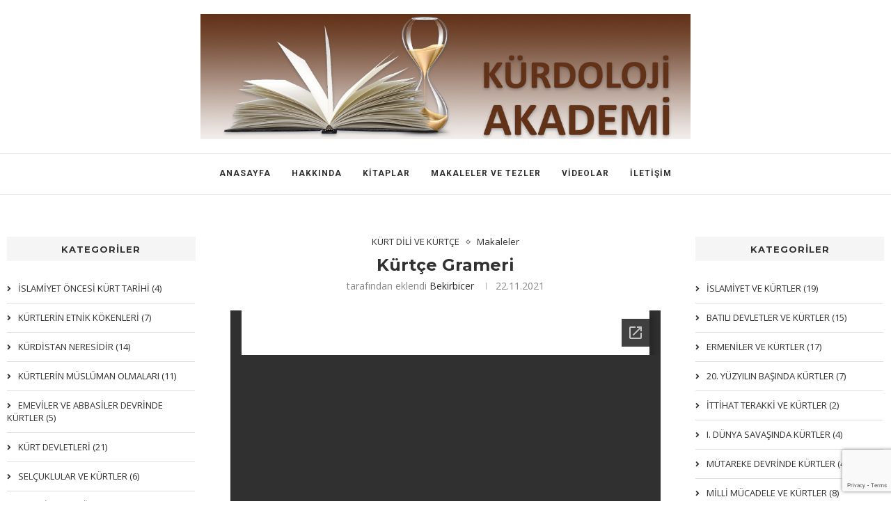

--- FILE ---
content_type: text/html; charset=UTF-8
request_url: https://www.kurdolojiakademi.net/kurtce-grameri/
body_size: 19905
content:




<!DOCTYPE html>
<html lang="tr">
<head>
    <meta charset="UTF-8">
    <meta http-equiv="X-UA-Compatible" content="IE=edge">
    <meta name="viewport" content="width=device-width, initial-scale=1">
    <link rel="profile" href="http://gmpg.org/xfn/11"/>
	        <link rel="shortcut icon" href="https://www.kurdolojiakademi.net/wp-content/uploads/2021/10/Varlik-2.png"
              type="image/x-icon"/>
        <link rel="apple-touch-icon" sizes="180x180" href="https://www.kurdolojiakademi.net/wp-content/uploads/2021/10/Varlik-2.png">
	    <link rel="alternate" type="application/rss+xml" title="Kürdoloji Akademi RSS Feed"
          href="https://www.kurdolojiakademi.net/feed/"/>
    <link rel="alternate" type="application/atom+xml" title="Kürdoloji Akademi Atom Feed"
          href="https://www.kurdolojiakademi.net/feed/atom/"/>
    <link rel="pingback" href="https://www.kurdolojiakademi.net/xmlrpc.php"/>
    <!--[if lt IE 9]>
	<script src="https://www.kurdolojiakademi.net/wp-content/themes/soledad/js/html5.js"></script>
	<![endif]-->
	<title>Kürtçe Grameri &#8211; Kürdoloji Akademi</title>
<meta name='robots' content='max-image-preview:large' />
	<style>img:is([sizes="auto" i], [sizes^="auto," i]) { contain-intrinsic-size: 3000px 1500px }</style>
	<link rel='dns-prefetch' href='//stats.wp.com' />
<link rel='dns-prefetch' href='//fonts.googleapis.com' />
<link rel='preconnect' href='//i0.wp.com' />
<link rel='preconnect' href='//c0.wp.com' />
<link rel="alternate" type="application/rss+xml" title="Kürdoloji Akademi &raquo; akışı" href="https://www.kurdolojiakademi.net/feed/" />
<link rel="alternate" type="application/rss+xml" title="Kürdoloji Akademi &raquo; yorum akışı" href="https://www.kurdolojiakademi.net/comments/feed/" />
<link rel="alternate" type="application/rss+xml" title="Kürdoloji Akademi &raquo; Kürtçe Grameri yorum akışı" href="https://www.kurdolojiakademi.net/kurtce-grameri/feed/" />
<script type="text/javascript">
/* <![CDATA[ */
window._wpemojiSettings = {"baseUrl":"https:\/\/s.w.org\/images\/core\/emoji\/16.0.1\/72x72\/","ext":".png","svgUrl":"https:\/\/s.w.org\/images\/core\/emoji\/16.0.1\/svg\/","svgExt":".svg","source":{"concatemoji":"https:\/\/www.kurdolojiakademi.net\/wp-includes\/js\/wp-emoji-release.min.js?ver=6.8.3"}};
/*! This file is auto-generated */
!function(s,n){var o,i,e;function c(e){try{var t={supportTests:e,timestamp:(new Date).valueOf()};sessionStorage.setItem(o,JSON.stringify(t))}catch(e){}}function p(e,t,n){e.clearRect(0,0,e.canvas.width,e.canvas.height),e.fillText(t,0,0);var t=new Uint32Array(e.getImageData(0,0,e.canvas.width,e.canvas.height).data),a=(e.clearRect(0,0,e.canvas.width,e.canvas.height),e.fillText(n,0,0),new Uint32Array(e.getImageData(0,0,e.canvas.width,e.canvas.height).data));return t.every(function(e,t){return e===a[t]})}function u(e,t){e.clearRect(0,0,e.canvas.width,e.canvas.height),e.fillText(t,0,0);for(var n=e.getImageData(16,16,1,1),a=0;a<n.data.length;a++)if(0!==n.data[a])return!1;return!0}function f(e,t,n,a){switch(t){case"flag":return n(e,"\ud83c\udff3\ufe0f\u200d\u26a7\ufe0f","\ud83c\udff3\ufe0f\u200b\u26a7\ufe0f")?!1:!n(e,"\ud83c\udde8\ud83c\uddf6","\ud83c\udde8\u200b\ud83c\uddf6")&&!n(e,"\ud83c\udff4\udb40\udc67\udb40\udc62\udb40\udc65\udb40\udc6e\udb40\udc67\udb40\udc7f","\ud83c\udff4\u200b\udb40\udc67\u200b\udb40\udc62\u200b\udb40\udc65\u200b\udb40\udc6e\u200b\udb40\udc67\u200b\udb40\udc7f");case"emoji":return!a(e,"\ud83e\udedf")}return!1}function g(e,t,n,a){var r="undefined"!=typeof WorkerGlobalScope&&self instanceof WorkerGlobalScope?new OffscreenCanvas(300,150):s.createElement("canvas"),o=r.getContext("2d",{willReadFrequently:!0}),i=(o.textBaseline="top",o.font="600 32px Arial",{});return e.forEach(function(e){i[e]=t(o,e,n,a)}),i}function t(e){var t=s.createElement("script");t.src=e,t.defer=!0,s.head.appendChild(t)}"undefined"!=typeof Promise&&(o="wpEmojiSettingsSupports",i=["flag","emoji"],n.supports={everything:!0,everythingExceptFlag:!0},e=new Promise(function(e){s.addEventListener("DOMContentLoaded",e,{once:!0})}),new Promise(function(t){var n=function(){try{var e=JSON.parse(sessionStorage.getItem(o));if("object"==typeof e&&"number"==typeof e.timestamp&&(new Date).valueOf()<e.timestamp+604800&&"object"==typeof e.supportTests)return e.supportTests}catch(e){}return null}();if(!n){if("undefined"!=typeof Worker&&"undefined"!=typeof OffscreenCanvas&&"undefined"!=typeof URL&&URL.createObjectURL&&"undefined"!=typeof Blob)try{var e="postMessage("+g.toString()+"("+[JSON.stringify(i),f.toString(),p.toString(),u.toString()].join(",")+"));",a=new Blob([e],{type:"text/javascript"}),r=new Worker(URL.createObjectURL(a),{name:"wpTestEmojiSupports"});return void(r.onmessage=function(e){c(n=e.data),r.terminate(),t(n)})}catch(e){}c(n=g(i,f,p,u))}t(n)}).then(function(e){for(var t in e)n.supports[t]=e[t],n.supports.everything=n.supports.everything&&n.supports[t],"flag"!==t&&(n.supports.everythingExceptFlag=n.supports.everythingExceptFlag&&n.supports[t]);n.supports.everythingExceptFlag=n.supports.everythingExceptFlag&&!n.supports.flag,n.DOMReady=!1,n.readyCallback=function(){n.DOMReady=!0}}).then(function(){return e}).then(function(){var e;n.supports.everything||(n.readyCallback(),(e=n.source||{}).concatemoji?t(e.concatemoji):e.wpemoji&&e.twemoji&&(t(e.twemoji),t(e.wpemoji)))}))}((window,document),window._wpemojiSettings);
/* ]]> */
</script>
<link rel='stylesheet' id='all-css-81b3a4208cd5a1b5119581d56e4cbc0a' href='https://www.kurdolojiakademi.net/wp-content/boost-cache/static/fb0364f3c7.min.css' type='text/css' media='all' />
<style id='wp-emoji-styles-inline-css'>

	img.wp-smiley, img.emoji {
		display: inline !important;
		border: none !important;
		box-shadow: none !important;
		height: 1em !important;
		width: 1em !important;
		margin: 0 0.07em !important;
		vertical-align: -0.1em !important;
		background: none !important;
		padding: 0 !important;
	}
</style>
<style id='wp-block-library-theme-inline-css'>
.wp-block-audio :where(figcaption){color:#555;font-size:13px;text-align:center}.is-dark-theme .wp-block-audio :where(figcaption){color:#ffffffa6}.wp-block-audio{margin:0 0 1em}.wp-block-code{border:1px solid #ccc;border-radius:4px;font-family:Menlo,Consolas,monaco,monospace;padding:.8em 1em}.wp-block-embed :where(figcaption){color:#555;font-size:13px;text-align:center}.is-dark-theme .wp-block-embed :where(figcaption){color:#ffffffa6}.wp-block-embed{margin:0 0 1em}.blocks-gallery-caption{color:#555;font-size:13px;text-align:center}.is-dark-theme .blocks-gallery-caption{color:#ffffffa6}:root :where(.wp-block-image figcaption){color:#555;font-size:13px;text-align:center}.is-dark-theme :root :where(.wp-block-image figcaption){color:#ffffffa6}.wp-block-image{margin:0 0 1em}.wp-block-pullquote{border-bottom:4px solid;border-top:4px solid;color:currentColor;margin-bottom:1.75em}.wp-block-pullquote cite,.wp-block-pullquote footer,.wp-block-pullquote__citation{color:currentColor;font-size:.8125em;font-style:normal;text-transform:uppercase}.wp-block-quote{border-left:.25em solid;margin:0 0 1.75em;padding-left:1em}.wp-block-quote cite,.wp-block-quote footer{color:currentColor;font-size:.8125em;font-style:normal;position:relative}.wp-block-quote:where(.has-text-align-right){border-left:none;border-right:.25em solid;padding-left:0;padding-right:1em}.wp-block-quote:where(.has-text-align-center){border:none;padding-left:0}.wp-block-quote.is-large,.wp-block-quote.is-style-large,.wp-block-quote:where(.is-style-plain){border:none}.wp-block-search .wp-block-search__label{font-weight:700}.wp-block-search__button{border:1px solid #ccc;padding:.375em .625em}:where(.wp-block-group.has-background){padding:1.25em 2.375em}.wp-block-separator.has-css-opacity{opacity:.4}.wp-block-separator{border:none;border-bottom:2px solid;margin-left:auto;margin-right:auto}.wp-block-separator.has-alpha-channel-opacity{opacity:1}.wp-block-separator:not(.is-style-wide):not(.is-style-dots){width:100px}.wp-block-separator.has-background:not(.is-style-dots){border-bottom:none;height:1px}.wp-block-separator.has-background:not(.is-style-wide):not(.is-style-dots){height:2px}.wp-block-table{margin:0 0 1em}.wp-block-table td,.wp-block-table th{word-break:normal}.wp-block-table :where(figcaption){color:#555;font-size:13px;text-align:center}.is-dark-theme .wp-block-table :where(figcaption){color:#ffffffa6}.wp-block-video :where(figcaption){color:#555;font-size:13px;text-align:center}.is-dark-theme .wp-block-video :where(figcaption){color:#ffffffa6}.wp-block-video{margin:0 0 1em}:root :where(.wp-block-template-part.has-background){margin-bottom:0;margin-top:0;padding:1.25em 2.375em}
</style>
<style id='classic-theme-styles-inline-css'>
/*! This file is auto-generated */
.wp-block-button__link{color:#fff;background-color:#32373c;border-radius:9999px;box-shadow:none;text-decoration:none;padding:calc(.667em + 2px) calc(1.333em + 2px);font-size:1.125em}.wp-block-file__button{background:#32373c;color:#fff;text-decoration:none}
</style>
<style id='jetpack-sharing-buttons-style-inline-css'>
.jetpack-sharing-buttons__services-list{display:flex;flex-direction:row;flex-wrap:wrap;gap:0;list-style-type:none;margin:5px;padding:0}.jetpack-sharing-buttons__services-list.has-small-icon-size{font-size:12px}.jetpack-sharing-buttons__services-list.has-normal-icon-size{font-size:16px}.jetpack-sharing-buttons__services-list.has-large-icon-size{font-size:24px}.jetpack-sharing-buttons__services-list.has-huge-icon-size{font-size:36px}@media print{.jetpack-sharing-buttons__services-list{display:none!important}}.editor-styles-wrapper .wp-block-jetpack-sharing-buttons{gap:0;padding-inline-start:0}ul.jetpack-sharing-buttons__services-list.has-background{padding:1.25em 2.375em}
</style>
<style id='global-styles-inline-css'>
:root{--wp--preset--aspect-ratio--square: 1;--wp--preset--aspect-ratio--4-3: 4/3;--wp--preset--aspect-ratio--3-4: 3/4;--wp--preset--aspect-ratio--3-2: 3/2;--wp--preset--aspect-ratio--2-3: 2/3;--wp--preset--aspect-ratio--16-9: 16/9;--wp--preset--aspect-ratio--9-16: 9/16;--wp--preset--color--black: #000000;--wp--preset--color--cyan-bluish-gray: #abb8c3;--wp--preset--color--white: #ffffff;--wp--preset--color--pale-pink: #f78da7;--wp--preset--color--vivid-red: #cf2e2e;--wp--preset--color--luminous-vivid-orange: #ff6900;--wp--preset--color--luminous-vivid-amber: #fcb900;--wp--preset--color--light-green-cyan: #7bdcb5;--wp--preset--color--vivid-green-cyan: #00d084;--wp--preset--color--pale-cyan-blue: #8ed1fc;--wp--preset--color--vivid-cyan-blue: #0693e3;--wp--preset--color--vivid-purple: #9b51e0;--wp--preset--gradient--vivid-cyan-blue-to-vivid-purple: linear-gradient(135deg,rgba(6,147,227,1) 0%,rgb(155,81,224) 100%);--wp--preset--gradient--light-green-cyan-to-vivid-green-cyan: linear-gradient(135deg,rgb(122,220,180) 0%,rgb(0,208,130) 100%);--wp--preset--gradient--luminous-vivid-amber-to-luminous-vivid-orange: linear-gradient(135deg,rgba(252,185,0,1) 0%,rgba(255,105,0,1) 100%);--wp--preset--gradient--luminous-vivid-orange-to-vivid-red: linear-gradient(135deg,rgba(255,105,0,1) 0%,rgb(207,46,46) 100%);--wp--preset--gradient--very-light-gray-to-cyan-bluish-gray: linear-gradient(135deg,rgb(238,238,238) 0%,rgb(169,184,195) 100%);--wp--preset--gradient--cool-to-warm-spectrum: linear-gradient(135deg,rgb(74,234,220) 0%,rgb(151,120,209) 20%,rgb(207,42,186) 40%,rgb(238,44,130) 60%,rgb(251,105,98) 80%,rgb(254,248,76) 100%);--wp--preset--gradient--blush-light-purple: linear-gradient(135deg,rgb(255,206,236) 0%,rgb(152,150,240) 100%);--wp--preset--gradient--blush-bordeaux: linear-gradient(135deg,rgb(254,205,165) 0%,rgb(254,45,45) 50%,rgb(107,0,62) 100%);--wp--preset--gradient--luminous-dusk: linear-gradient(135deg,rgb(255,203,112) 0%,rgb(199,81,192) 50%,rgb(65,88,208) 100%);--wp--preset--gradient--pale-ocean: linear-gradient(135deg,rgb(255,245,203) 0%,rgb(182,227,212) 50%,rgb(51,167,181) 100%);--wp--preset--gradient--electric-grass: linear-gradient(135deg,rgb(202,248,128) 0%,rgb(113,206,126) 100%);--wp--preset--gradient--midnight: linear-gradient(135deg,rgb(2,3,129) 0%,rgb(40,116,252) 100%);--wp--preset--font-size--small: 12px;--wp--preset--font-size--medium: 20px;--wp--preset--font-size--large: 32px;--wp--preset--font-size--x-large: 42px;--wp--preset--font-size--normal: 14px;--wp--preset--font-size--huge: 42px;--wp--preset--spacing--20: 0.44rem;--wp--preset--spacing--30: 0.67rem;--wp--preset--spacing--40: 1rem;--wp--preset--spacing--50: 1.5rem;--wp--preset--spacing--60: 2.25rem;--wp--preset--spacing--70: 3.38rem;--wp--preset--spacing--80: 5.06rem;--wp--preset--shadow--natural: 6px 6px 9px rgba(0, 0, 0, 0.2);--wp--preset--shadow--deep: 12px 12px 50px rgba(0, 0, 0, 0.4);--wp--preset--shadow--sharp: 6px 6px 0px rgba(0, 0, 0, 0.2);--wp--preset--shadow--outlined: 6px 6px 0px -3px rgba(255, 255, 255, 1), 6px 6px rgba(0, 0, 0, 1);--wp--preset--shadow--crisp: 6px 6px 0px rgba(0, 0, 0, 1);}:where(.is-layout-flex){gap: 0.5em;}:where(.is-layout-grid){gap: 0.5em;}body .is-layout-flex{display: flex;}.is-layout-flex{flex-wrap: wrap;align-items: center;}.is-layout-flex > :is(*, div){margin: 0;}body .is-layout-grid{display: grid;}.is-layout-grid > :is(*, div){margin: 0;}:where(.wp-block-columns.is-layout-flex){gap: 2em;}:where(.wp-block-columns.is-layout-grid){gap: 2em;}:where(.wp-block-post-template.is-layout-flex){gap: 1.25em;}:where(.wp-block-post-template.is-layout-grid){gap: 1.25em;}.has-black-color{color: var(--wp--preset--color--black) !important;}.has-cyan-bluish-gray-color{color: var(--wp--preset--color--cyan-bluish-gray) !important;}.has-white-color{color: var(--wp--preset--color--white) !important;}.has-pale-pink-color{color: var(--wp--preset--color--pale-pink) !important;}.has-vivid-red-color{color: var(--wp--preset--color--vivid-red) !important;}.has-luminous-vivid-orange-color{color: var(--wp--preset--color--luminous-vivid-orange) !important;}.has-luminous-vivid-amber-color{color: var(--wp--preset--color--luminous-vivid-amber) !important;}.has-light-green-cyan-color{color: var(--wp--preset--color--light-green-cyan) !important;}.has-vivid-green-cyan-color{color: var(--wp--preset--color--vivid-green-cyan) !important;}.has-pale-cyan-blue-color{color: var(--wp--preset--color--pale-cyan-blue) !important;}.has-vivid-cyan-blue-color{color: var(--wp--preset--color--vivid-cyan-blue) !important;}.has-vivid-purple-color{color: var(--wp--preset--color--vivid-purple) !important;}.has-black-background-color{background-color: var(--wp--preset--color--black) !important;}.has-cyan-bluish-gray-background-color{background-color: var(--wp--preset--color--cyan-bluish-gray) !important;}.has-white-background-color{background-color: var(--wp--preset--color--white) !important;}.has-pale-pink-background-color{background-color: var(--wp--preset--color--pale-pink) !important;}.has-vivid-red-background-color{background-color: var(--wp--preset--color--vivid-red) !important;}.has-luminous-vivid-orange-background-color{background-color: var(--wp--preset--color--luminous-vivid-orange) !important;}.has-luminous-vivid-amber-background-color{background-color: var(--wp--preset--color--luminous-vivid-amber) !important;}.has-light-green-cyan-background-color{background-color: var(--wp--preset--color--light-green-cyan) !important;}.has-vivid-green-cyan-background-color{background-color: var(--wp--preset--color--vivid-green-cyan) !important;}.has-pale-cyan-blue-background-color{background-color: var(--wp--preset--color--pale-cyan-blue) !important;}.has-vivid-cyan-blue-background-color{background-color: var(--wp--preset--color--vivid-cyan-blue) !important;}.has-vivid-purple-background-color{background-color: var(--wp--preset--color--vivid-purple) !important;}.has-black-border-color{border-color: var(--wp--preset--color--black) !important;}.has-cyan-bluish-gray-border-color{border-color: var(--wp--preset--color--cyan-bluish-gray) !important;}.has-white-border-color{border-color: var(--wp--preset--color--white) !important;}.has-pale-pink-border-color{border-color: var(--wp--preset--color--pale-pink) !important;}.has-vivid-red-border-color{border-color: var(--wp--preset--color--vivid-red) !important;}.has-luminous-vivid-orange-border-color{border-color: var(--wp--preset--color--luminous-vivid-orange) !important;}.has-luminous-vivid-amber-border-color{border-color: var(--wp--preset--color--luminous-vivid-amber) !important;}.has-light-green-cyan-border-color{border-color: var(--wp--preset--color--light-green-cyan) !important;}.has-vivid-green-cyan-border-color{border-color: var(--wp--preset--color--vivid-green-cyan) !important;}.has-pale-cyan-blue-border-color{border-color: var(--wp--preset--color--pale-cyan-blue) !important;}.has-vivid-cyan-blue-border-color{border-color: var(--wp--preset--color--vivid-cyan-blue) !important;}.has-vivid-purple-border-color{border-color: var(--wp--preset--color--vivid-purple) !important;}.has-vivid-cyan-blue-to-vivid-purple-gradient-background{background: var(--wp--preset--gradient--vivid-cyan-blue-to-vivid-purple) !important;}.has-light-green-cyan-to-vivid-green-cyan-gradient-background{background: var(--wp--preset--gradient--light-green-cyan-to-vivid-green-cyan) !important;}.has-luminous-vivid-amber-to-luminous-vivid-orange-gradient-background{background: var(--wp--preset--gradient--luminous-vivid-amber-to-luminous-vivid-orange) !important;}.has-luminous-vivid-orange-to-vivid-red-gradient-background{background: var(--wp--preset--gradient--luminous-vivid-orange-to-vivid-red) !important;}.has-very-light-gray-to-cyan-bluish-gray-gradient-background{background: var(--wp--preset--gradient--very-light-gray-to-cyan-bluish-gray) !important;}.has-cool-to-warm-spectrum-gradient-background{background: var(--wp--preset--gradient--cool-to-warm-spectrum) !important;}.has-blush-light-purple-gradient-background{background: var(--wp--preset--gradient--blush-light-purple) !important;}.has-blush-bordeaux-gradient-background{background: var(--wp--preset--gradient--blush-bordeaux) !important;}.has-luminous-dusk-gradient-background{background: var(--wp--preset--gradient--luminous-dusk) !important;}.has-pale-ocean-gradient-background{background: var(--wp--preset--gradient--pale-ocean) !important;}.has-electric-grass-gradient-background{background: var(--wp--preset--gradient--electric-grass) !important;}.has-midnight-gradient-background{background: var(--wp--preset--gradient--midnight) !important;}.has-small-font-size{font-size: var(--wp--preset--font-size--small) !important;}.has-medium-font-size{font-size: var(--wp--preset--font-size--medium) !important;}.has-large-font-size{font-size: var(--wp--preset--font-size--large) !important;}.has-x-large-font-size{font-size: var(--wp--preset--font-size--x-large) !important;}
:where(.wp-block-post-template.is-layout-flex){gap: 1.25em;}:where(.wp-block-post-template.is-layout-grid){gap: 1.25em;}
:where(.wp-block-columns.is-layout-flex){gap: 2em;}:where(.wp-block-columns.is-layout-grid){gap: 2em;}
:root :where(.wp-block-pullquote){font-size: 1.5em;line-height: 1.6;}
</style>
<link rel='stylesheet' id='penci-fonts-css' href='//fonts.googleapis.com/css?family=PT+Serif%3A300%2C300italic%2C400%2C400italic%2C500%2C500italic%2C700%2C700italic%2C800%2C800italic%7CPlayfair+Display+SC%3A300%2C300italic%2C400%2C400italic%2C500%2C500italic%2C700%2C700italic%2C800%2C800italic%7CMontserrat%3A300%2C300italic%2C400%2C400italic%2C500%2C500italic%2C700%2C700italic%2C800%2C800italic%7COpen+Sans%3A300%2C300italic%2C400%2C400italic%2C500%2C500italic%2C700%2C700italic%2C800%2C800italic%7CRoboto%3A300%2C300italic%2C400%2C400italic%2C500%2C500italic%2C600%2C600italic%2C700%2C700italic%2C800%2C800italic%26subset%3Dlatin%2Ccyrillic%2Ccyrillic-ext%2Cgreek%2Cgreek-ext%2Clatin-ext&#038;display=swap&#038;ver=1.0' media='all' />
<link rel="https://api.w.org/" href="https://www.kurdolojiakademi.net/wp-json/" /><link rel="alternate" title="JSON" type="application/json" href="https://www.kurdolojiakademi.net/wp-json/wp/v2/posts/2495" /><link rel="EditURI" type="application/rsd+xml" title="RSD" href="https://www.kurdolojiakademi.net/xmlrpc.php?rsd" />
<meta name="generator" content="WordPress 6.8.3" />
<link rel="canonical" href="https://www.kurdolojiakademi.net/kurtce-grameri/" />
<link rel='shortlink' href='https://www.kurdolojiakademi.net/?p=2495' />
<link rel="alternate" title="oEmbed (JSON)" type="application/json+oembed" href="https://www.kurdolojiakademi.net/wp-json/oembed/1.0/embed?url=https%3A%2F%2Fwww.kurdolojiakademi.net%2Fkurtce-grameri%2F" />
<link rel="alternate" title="oEmbed (XML)" type="text/xml+oembed" href="https://www.kurdolojiakademi.net/wp-json/oembed/1.0/embed?url=https%3A%2F%2Fwww.kurdolojiakademi.net%2Fkurtce-grameri%2F&#038;format=xml" />
	<style>img#wpstats{display:none}</style>
		<style id="penci-custom-style" type="text/css">body{ --pcbg-cl: #fff; --pctext-cl: #313131; --pcborder-cl: #dedede; --pcheading-cl: #313131; --pcmeta-cl: #888888; --pcaccent-cl: #6eb48c; --pcbody-font: 'PT Serif', serif; --pchead-font: 'Raleway', sans-serif; --pchead-wei: bold; } body { --pchead-font: 'Montserrat', sans-serif; } body { --pcbody-font: 'Open Sans', sans-serif; } p{ line-height: 1.8; } #navigation .menu li a, .penci-menu-hbg .menu li a, #sidebar-nav .menu li a { font-family: 'Roboto', sans-serif; font-weight: normal; } .penci-hide-tagupdated{ display: none !important; } body, .widget ul li a{ font-size: 13px; } .widget ul li, .post-entry, p, .post-entry p { font-size: 13px; line-height: 1.8; } .featured-area .penci-image-holder, .featured-area .penci-slider4-overlay, .featured-area .penci-slide-overlay .overlay-link, .featured-style-29 .featured-slider-overlay, .penci-slider38-overlay{ border-radius: ; -webkit-border-radius: ; } .penci-featured-content-right:before{ border-top-right-radius: ; border-bottom-right-radius: ; } .penci-flat-overlay .penci-slide-overlay .penci-mag-featured-content:before{ border-bottom-left-radius: ; border-bottom-right-radius: ; } .container-single .post-image{ border-radius: ; -webkit-border-radius: ; } .penci-mega-thumbnail .penci-image-holder{ border-radius: ; -webkit-border-radius: ; } #navigation .menu li a, .penci-menu-hbg .menu li a, #sidebar-nav .menu li a { font-weight: bold; } body.penci-body-boxed { background-image: url(https://www.kurdolojiakademi.net/wp-content/uploads/2021/10/ecailles.png); } body.penci-body-boxed { background-repeat:repeat; } body.penci-body-boxed { background-size:auto; } #header .inner-header .container { padding:20px 0; } @media only screen and (min-width: 1170px){.inner-header #logo img{ width: auto; height:180px; }} @media only screen and (max-width: 479px){ .inner-header #logo img{ width: auto; height:120px; } } .penci-page-header h1 { text-transform: none; letter-spacing: 0; } body{ --pcaccent-cl: #313131; } .penci-menuhbg-toggle:hover .lines-button:after, .penci-menuhbg-toggle:hover .penci-lines:before, .penci-menuhbg-toggle:hover .penci-lines:after,.tags-share-box.tags-share-box-s2 .post-share-plike,.penci-video_playlist .penci-playlist-title,.pencisc-column-2.penci-video_playlist .penci-video-nav .playlist-panel-item, .pencisc-column-1.penci-video_playlist .penci-video-nav .playlist-panel-item,.penci-video_playlist .penci-custom-scroll::-webkit-scrollbar-thumb, .pencisc-button, .post-entry .pencisc-button, .penci-dropcap-box, .penci-dropcap-circle, .penci-login-register input[type="submit"]:hover, .penci-ld .penci-ldin:before, .penci-ldspinner > div{ background: #313131; } a, .post-entry .penci-portfolio-filter ul li a:hover, .penci-portfolio-filter ul li a:hover, .penci-portfolio-filter ul li.active a, .post-entry .penci-portfolio-filter ul li.active a, .penci-countdown .countdown-amount, .archive-box h1, .post-entry a, .container.penci-breadcrumb span a:hover, .post-entry blockquote:before, .post-entry blockquote cite, .post-entry blockquote .author, .wpb_text_column blockquote:before, .wpb_text_column blockquote cite, .wpb_text_column blockquote .author, .penci-pagination a:hover, ul.penci-topbar-menu > li a:hover, div.penci-topbar-menu > ul > li a:hover, .penci-recipe-heading a.penci-recipe-print,.penci-review-metas .penci-review-btnbuy, .main-nav-social a:hover, .widget-social .remove-circle a:hover i, .penci-recipe-index .cat > a.penci-cat-name, #bbpress-forums li.bbp-body ul.forum li.bbp-forum-info a:hover, #bbpress-forums li.bbp-body ul.topic li.bbp-topic-title a:hover, #bbpress-forums li.bbp-body ul.forum li.bbp-forum-info .bbp-forum-content a, #bbpress-forums li.bbp-body ul.topic p.bbp-topic-meta a, #bbpress-forums .bbp-breadcrumb a:hover, #bbpress-forums .bbp-forum-freshness a:hover, #bbpress-forums .bbp-topic-freshness a:hover, #buddypress ul.item-list li div.item-title a, #buddypress ul.item-list li h4 a, #buddypress .activity-header a:first-child, #buddypress .comment-meta a:first-child, #buddypress .acomment-meta a:first-child, div.bbp-template-notice a:hover, .penci-menu-hbg .menu li a .indicator:hover, .penci-menu-hbg .menu li a:hover, #sidebar-nav .menu li a:hover, .penci-rlt-popup .rltpopup-meta .rltpopup-title:hover, .penci-video_playlist .penci-video-playlist-item .penci-video-title:hover, .penci_list_shortcode li:before, .penci-dropcap-box-outline, .penci-dropcap-circle-outline, .penci-dropcap-regular, .penci-dropcap-bold{ color: #313131; } .penci-home-popular-post ul.slick-dots li button:hover, .penci-home-popular-post ul.slick-dots li.slick-active button, .post-entry blockquote .author span:after, .error-image:after, .error-404 .go-back-home a:after, .penci-header-signup-form, .woocommerce span.onsale, .woocommerce #respond input#submit:hover, .woocommerce a.button:hover, .woocommerce button.button:hover, .woocommerce input.button:hover, .woocommerce nav.woocommerce-pagination ul li span.current, .woocommerce div.product .entry-summary div[itemprop="description"]:before, .woocommerce div.product .entry-summary div[itemprop="description"] blockquote .author span:after, .woocommerce div.product .woocommerce-tabs #tab-description blockquote .author span:after, .woocommerce #respond input#submit.alt:hover, .woocommerce a.button.alt:hover, .woocommerce button.button.alt:hover, .woocommerce input.button.alt:hover, .pcheader-icon.shoping-cart-icon > a > span, #penci-demobar .buy-button, #penci-demobar .buy-button:hover, .penci-recipe-heading a.penci-recipe-print:hover,.penci-review-metas .penci-review-btnbuy:hover, .penci-review-process span, .penci-review-score-total, #navigation.menu-style-2 ul.menu ul:before, #navigation.menu-style-2 .menu ul ul:before, .penci-go-to-top-floating, .post-entry.blockquote-style-2 blockquote:before, #bbpress-forums #bbp-search-form .button, #bbpress-forums #bbp-search-form .button:hover, .wrapper-boxed .bbp-pagination-links span.current, #bbpress-forums #bbp_reply_submit:hover, #bbpress-forums #bbp_topic_submit:hover,#main .bbp-login-form .bbp-submit-wrapper button[type="submit"]:hover, #buddypress .dir-search input[type=submit], #buddypress .groups-members-search input[type=submit], #buddypress button:hover, #buddypress a.button:hover, #buddypress a.button:focus, #buddypress input[type=button]:hover, #buddypress input[type=reset]:hover, #buddypress ul.button-nav li a:hover, #buddypress ul.button-nav li.current a, #buddypress div.generic-button a:hover, #buddypress .comment-reply-link:hover, #buddypress input[type=submit]:hover, #buddypress div.pagination .pagination-links .current, #buddypress div.item-list-tabs ul li.selected a, #buddypress div.item-list-tabs ul li.current a, #buddypress div.item-list-tabs ul li a:hover, #buddypress table.notifications thead tr, #buddypress table.notifications-settings thead tr, #buddypress table.profile-settings thead tr, #buddypress table.profile-fields thead tr, #buddypress table.wp-profile-fields thead tr, #buddypress table.messages-notices thead tr, #buddypress table.forum thead tr, #buddypress input[type=submit] { background-color: #313131; } .penci-pagination ul.page-numbers li span.current, #comments_pagination span { color: #fff; background: #313131; border-color: #313131; } .footer-instagram h4.footer-instagram-title > span:before, .woocommerce nav.woocommerce-pagination ul li span.current, .penci-pagination.penci-ajax-more a.penci-ajax-more-button:hover, .penci-recipe-heading a.penci-recipe-print:hover,.penci-review-metas .penci-review-btnbuy:hover, .home-featured-cat-content.style-14 .magcat-padding:before, .wrapper-boxed .bbp-pagination-links span.current, #buddypress .dir-search input[type=submit], #buddypress .groups-members-search input[type=submit], #buddypress button:hover, #buddypress a.button:hover, #buddypress a.button:focus, #buddypress input[type=button]:hover, #buddypress input[type=reset]:hover, #buddypress ul.button-nav li a:hover, #buddypress ul.button-nav li.current a, #buddypress div.generic-button a:hover, #buddypress .comment-reply-link:hover, #buddypress input[type=submit]:hover, #buddypress div.pagination .pagination-links .current, #buddypress input[type=submit], form.pc-searchform.penci-hbg-search-form input.search-input:hover, form.pc-searchform.penci-hbg-search-form input.search-input:focus, .penci-dropcap-box-outline, .penci-dropcap-circle-outline { border-color: #313131; } .woocommerce .woocommerce-error, .woocommerce .woocommerce-info, .woocommerce .woocommerce-message { border-top-color: #313131; } .penci-slider ol.penci-control-nav li a.penci-active, .penci-slider ol.penci-control-nav li a:hover, .penci-related-carousel .owl-dot.active span, .penci-owl-carousel-slider .owl-dot.active span{ border-color: #313131; background-color: #313131; } .woocommerce .woocommerce-message:before, .woocommerce form.checkout table.shop_table .order-total .amount, .woocommerce ul.products li.product .price ins, .woocommerce ul.products li.product .price, .woocommerce div.product p.price ins, .woocommerce div.product span.price ins, .woocommerce div.product p.price, .woocommerce div.product .entry-summary div[itemprop="description"] blockquote:before, .woocommerce div.product .woocommerce-tabs #tab-description blockquote:before, .woocommerce div.product .entry-summary div[itemprop="description"] blockquote cite, .woocommerce div.product .entry-summary div[itemprop="description"] blockquote .author, .woocommerce div.product .woocommerce-tabs #tab-description blockquote cite, .woocommerce div.product .woocommerce-tabs #tab-description blockquote .author, .woocommerce div.product .product_meta > span a:hover, .woocommerce div.product .woocommerce-tabs ul.tabs li.active, .woocommerce ul.cart_list li .amount, .woocommerce ul.product_list_widget li .amount, .woocommerce table.shop_table td.product-name a:hover, .woocommerce table.shop_table td.product-price span, .woocommerce table.shop_table td.product-subtotal span, .woocommerce-cart .cart-collaterals .cart_totals table td .amount, .woocommerce .woocommerce-info:before, .woocommerce div.product span.price, .penci-container-inside.penci-breadcrumb span a:hover { color: #313131; } .standard-content .penci-more-link.penci-more-link-button a.more-link, .penci-readmore-btn.penci-btn-make-button a, .penci-featured-cat-seemore.penci-btn-make-button a{ background-color: #313131; color: #fff; } .penci-vernav-toggle:before{ border-top-color: #313131; color: #fff; } .penci-top-bar, .penci-topbar-trending .penci-owl-carousel .owl-item, ul.penci-topbar-menu ul.sub-menu, div.penci-topbar-menu > ul ul.sub-menu, .pctopbar-login-btn .pclogin-sub{ background-color: #f5f5f5; } .headline-title.nticker-style-3:after{ border-color: #f5f5f5; } .headline-title { background-color: #313131; } .headline-title.nticker-style-2:after, .headline-title.nticker-style-4:after{ border-color: #313131; } a.penci-topbar-post-title { color: #313131; } a.penci-topbar-post-title:hover { color: #818181; } ul.penci-topbar-menu > li a, div.penci-topbar-menu > ul > li a { color: #313131; } ul.penci-topbar-menu ul.sub-menu, div.penci-topbar-menu > ul ul.sub-menu { background-color: #ffffff; } ul.penci-topbar-menu > li a:hover, div.penci-topbar-menu > ul > li a:hover { color: #818181; } ul.penci-topbar-menu ul.sub-menu li a, div.penci-topbar-menu > ul ul.sub-menu li a, ul.penci-topbar-menu > li > ul.sub-menu > li:first-child, div.penci-topbar-menu > ul > li > ul.sub-menu > li:first-child { border-color: #dedede; } .penci-topbar-social a { color: #313131; } .penci-topbar-social a:hover { color: #818181; } #penci-login-popup:before{ opacity: ; } #navigation ul.menu > li > a:before, #navigation .menu > ul > li > a:before{ content: none; } #navigation .menu li a:hover, #navigation .menu li.current-menu-item > a, #navigation .menu > li.current_page_item > a, #navigation .menu li:hover > a, #navigation .menu li.current-menu-ancestor > a, #navigation .menu > li.current-menu-item > a { color: #818181; } #navigation ul.menu > li > a:before, #navigation .menu > ul > li > a:before { background: #818181; } #navigation .penci-megamenu .penci-mega-child-categories a.cat-active, #navigation .menu .penci-megamenu .penci-mega-child-categories a:hover, #navigation .menu .penci-megamenu .penci-mega-latest-posts .penci-mega-post a:hover { color: #313131; } #navigation .penci-megamenu .penci-mega-thumbnail .mega-cat-name { background: #313131; } #navigation ul.menu > li > a, #navigation .menu > ul > li > a { font-size: 12px; } #navigation .menu .sub-menu li a:hover, #navigation .menu .sub-menu li.current-menu-item > a, #navigation .sub-menu li:hover > a { color: #818181; } #navigation.menu-style-2 ul.menu ul:before, #navigation.menu-style-2 .menu ul ul:before { background-color: #e0e0e0; } .penci-home-popular-post .item-related h3 a { text-transform: none; letter-spacing: 0; } .widget_categories ul li.cat-item-52, .widget_categories select option[value="52"], .widget_tag_cloud .tag-cloud-link.tag-link-52{ display: none; } .penci-header-signup-form { padding-top: px; padding-bottom: px; } .penci-header-signup-form { background-color: #313131; } .header-social a:hover i, .main-nav-social a:hover, .penci-menuhbg-toggle:hover .lines-button:after, .penci-menuhbg-toggle:hover .penci-lines:before, .penci-menuhbg-toggle:hover .penci-lines:after { color: #616161; } #sidebar-nav .menu li a:hover, .header-social.sidebar-nav-social a:hover i, #sidebar-nav .menu li a .indicator:hover, #sidebar-nav .menu .sub-menu li a .indicator:hover{ color: #818181; } #sidebar-nav-logo:before{ background-color: #818181; } .penci-slide-overlay .overlay-link, .penci-slider38-overlay, .penci-flat-overlay .penci-slide-overlay .penci-mag-featured-content:before { opacity: ; } .penci-item-mag:hover .penci-slide-overlay .overlay-link, .featured-style-38 .item:hover .penci-slider38-overlay, .penci-flat-overlay .penci-item-mag:hover .penci-slide-overlay .penci-mag-featured-content:before { opacity: ; } .penci-featured-content .featured-slider-overlay { opacity: ; } .penci-featured-content .feat-text .featured-cat a, .penci-mag-featured-content .cat > a.penci-cat-name, .featured-style-35 .cat > a.penci-cat-name { color: #ffffff; } .penci-mag-featured-content .cat > a.penci-cat-name:after, .penci-featured-content .cat > a.penci-cat-name:after, .featured-style-35 .cat > a.penci-cat-name:after{ border-color: #ffffff; } .penci-featured-content .feat-text .featured-cat a:hover, .penci-mag-featured-content .cat > a.penci-cat-name:hover, .featured-style-35 .cat > a.penci-cat-name:hover { color: #818181; } .featured-style-29 .featured-slider-overlay { opacity: ; } .penci-standard-cat .cat > a.penci-cat-name { color: #313131; } .penci-standard-cat .cat:before, .penci-standard-cat .cat:after { background-color: #313131; } .standard-content .penci-post-box-meta .penci-post-share-box a:hover, .standard-content .penci-post-box-meta .penci-post-share-box a.liked { color: #818181; } .header-standard .post-entry a:hover, .header-standard .author-post span a:hover, .standard-content a, .standard-content .post-entry a, .standard-post-entry a.more-link:hover, .penci-post-box-meta .penci-box-meta a:hover, .standard-content .post-entry blockquote:before, .post-entry blockquote cite, .post-entry blockquote .author, .standard-content-special .author-quote span, .standard-content-special .format-post-box .post-format-icon i, .standard-content-special .format-post-box .dt-special a:hover, .standard-content .penci-more-link a.more-link, .standard-content .penci-post-box-meta .penci-box-meta a:hover { color: #313131; } .standard-content .penci-more-link.penci-more-link-button a.more-link{ background-color: #313131; color: #fff; } .standard-content-special .author-quote span:before, .standard-content-special .author-quote span:after, .standard-content .post-entry ul li:before, .post-entry blockquote .author span:after, .header-standard:after { background-color: #313131; } .penci-more-link a.more-link:before, .penci-more-link a.more-link:after { border-color: #313131; } .penci-featured-infor .cat a.penci-cat-name, .penci-grid .cat a.penci-cat-name, .penci-masonry .cat a.penci-cat-name, .penci-featured-infor .cat a.penci-cat-name { color: #313131; } .penci-featured-infor .cat a.penci-cat-name:after, .penci-grid .cat a.penci-cat-name:after, .penci-masonry .cat a.penci-cat-name:after, .penci-featured-infor .cat a.penci-cat-name:after{ border-color: #313131; } .penci-post-share-box a.liked, .penci-post-share-box a:hover { color: #414141; } .overlay-post-box-meta .overlay-share a:hover, .overlay-author a:hover, .penci-grid .standard-content-special .format-post-box .dt-special a:hover, .grid-post-box-meta span a:hover, .grid-post-box-meta span a.comment-link:hover, .penci-grid .standard-content-special .author-quote span, .penci-grid .standard-content-special .format-post-box .post-format-icon i, .grid-mixed .penci-post-box-meta .penci-box-meta a:hover { color: #313131; } .penci-grid .standard-content-special .author-quote span:before, .penci-grid .standard-content-special .author-quote span:after, .grid-header-box:after, .list-post .header-list-style:after { background-color: #313131; } .penci-grid .post-box-meta span:after, .penci-masonry .post-box-meta span:after { border-color: #313131; } .penci-readmore-btn.penci-btn-make-button a{ background-color: #313131; color: #fff; } .penci-grid li.typography-style .overlay-typography { opacity: ; } .penci-grid li.typography-style:hover .overlay-typography { opacity: ; } .penci-grid li.typography-style .item .main-typography h2 a:hover { color: #313131; } .penci-grid li.typography-style .grid-post-box-meta span a:hover { color: #313131; } .overlay-header-box .cat > a.penci-cat-name:hover { color: #313131; } .penci-sidebar-content.pcsb-boxed-widget .widget.widget_custom_html{ padding: 0; border: none; background: none; } .penci-sidebar-content .penci-border-arrow .inner-arrow { font-size: 13px; } .penci-sidebar-content.style-11 .penci-border-arrow .inner-arrow, .penci-sidebar-content.style-12 .penci-border-arrow .inner-arrow, .penci-sidebar-content.style-14 .penci-border-arrow .inner-arrow:before, .penci-sidebar-content.style-13 .penci-border-arrow .inner-arrow, .penci-sidebar-content .penci-border-arrow .inner-arrow, .penci-sidebar-content.style-15 .penci-border-arrow .inner-arrow{ background-color: #f5f5f5; } .penci-sidebar-content.style-2 .penci-border-arrow:after{ border-top-color: #f5f5f5; } .penci-sidebar-content .penci-border-arrow .inner-arrow, .penci-sidebar-content.style-4 .penci-border-arrow .inner-arrow:before, .penci-sidebar-content.style-4 .penci-border-arrow .inner-arrow:after, .penci-sidebar-content.style-5 .penci-border-arrow, .penci-sidebar-content.style-7 .penci-border-arrow, .penci-sidebar-content.style-9 .penci-border-arrow{ border-color: #f5f5f5; } .penci-sidebar-content .penci-border-arrow:before { border-top-color: #f5f5f5; } .penci-sidebar-content.style-16 .penci-border-arrow:after{ background-color: #f5f5f5; } .penci-sidebar-content .penci-border-arrow:after { content: none; display: none; } .penci-sidebar-content .widget-title{ margin-left: 0; margin-right: 0; margin-top: 0; } .penci-sidebar-content .penci-border-arrow:before{ bottom: -6px; border-width: 6px; margin-left: -6px; } .penci-sidebar-content .penci-border-arrow:before, .penci-sidebar-content.style-2 .penci-border-arrow:after { content: none; display: none; } .penci-video_playlist .penci-video-playlist-item .penci-video-title:hover,.widget ul.side-newsfeed li .side-item .side-item-text h4 a:hover, .widget a:hover, .penci-sidebar-content .widget-social a:hover span, .widget-social a:hover span, .penci-tweets-widget-content .icon-tweets, .penci-tweets-widget-content .tweet-intents a, .penci-tweets-widget-content .tweet-intents span:after, .widget-social.remove-circle a:hover i , #wp-calendar tbody td a:hover, .penci-video_playlist .penci-video-playlist-item .penci-video-title:hover, .widget ul.side-newsfeed li .side-item .side-item-text .side-item-meta a:hover{ color: #818181; } .widget .tagcloud a:hover, .widget-social a:hover i, .widget input[type="submit"]:hover,.penci-user-logged-in .penci-user-action-links a:hover,.penci-button:hover, .widget button[type="submit"]:hover { color: #fff; background-color: #818181; border-color: #818181; } .about-widget .about-me-heading:before { border-color: #818181; } .penci-tweets-widget-content .tweet-intents-inner:before, .penci-tweets-widget-content .tweet-intents-inner:after, .pencisc-column-1.penci-video_playlist .penci-video-nav .playlist-panel-item, .penci-video_playlist .penci-custom-scroll::-webkit-scrollbar-thumb, .penci-video_playlist .penci-playlist-title { background-color: #818181; } .penci-owl-carousel.penci-tweets-slider .owl-dots .owl-dot.active span, .penci-owl-carousel.penci-tweets-slider .owl-dots .owl-dot:hover span { border-color: #818181; background-color: #818181; } ul.footer-socials li a i{ font-size: 13px; } ul.footer-socials li a svg{ width: 13px; } ul.footer-socials li a span { font-size: 13px; } #footer-copyright * { font-size: 13px; } .footer-widget-wrapper .widget .widget-title { text-align: center; } .footer-widget-wrapper .widget .widget-title .inner-arrow { border-color: #e0e0e0; } .footer-widget-wrapper .penci-tweets-widget-content .icon-tweets, .footer-widget-wrapper .penci-tweets-widget-content .tweet-intents a, .footer-widget-wrapper .penci-tweets-widget-content .tweet-intents span:after, .footer-widget-wrapper .widget ul.side-newsfeed li .side-item .side-item-text h4 a:hover, .footer-widget-wrapper .widget a:hover, .footer-widget-wrapper .widget-social a:hover span, .footer-widget-wrapper a:hover, .footer-widget-wrapper .widget-social.remove-circle a:hover i, .footer-widget-wrapper .widget ul.side-newsfeed li .side-item .side-item-text .side-item-meta a:hover{ color: #818181; } .footer-widget-wrapper .widget .tagcloud a:hover, .footer-widget-wrapper .widget-social a:hover i, .footer-widget-wrapper .mc4wp-form input[type="submit"]:hover, .footer-widget-wrapper .widget input[type="submit"]:hover,.footer-widget-wrapper .penci-user-logged-in .penci-user-action-links a:hover, .footer-widget-wrapper .widget button[type="submit"]:hover { color: #fff; background-color: #818181; border-color: #818181; } .footer-widget-wrapper .about-widget .about-me-heading:before { border-color: #818181; } .footer-widget-wrapper .penci-tweets-widget-content .tweet-intents-inner:before, .footer-widget-wrapper .penci-tweets-widget-content .tweet-intents-inner:after { background-color: #818181; } .footer-widget-wrapper .penci-owl-carousel.penci-tweets-slider .owl-dots .owl-dot.active span, .footer-widget-wrapper .penci-owl-carousel.penci-tweets-slider .owl-dots .owl-dot:hover span { border-color: #818181; background: #818181; } ul.footer-socials li a i { color: #313131; border-color: #313131; } ul.footer-socials li a:hover i { background-color: #818181; border-color: #818181; } ul.footer-socials li a:hover i { color: #818181; } ul.footer-socials li a span { color: #313131; } ul.footer-socials li a:hover span { color: #818181; } .footer-socials-section, .penci-footer-social-moved{ border-color: #dedede; } #footer-section, .penci-footer-social-moved{ background-color: #f5f5f5; } #footer-section .footer-menu li a:hover { color: #818181; } #footer-section .go-to-top:hover span, #footer-section .go-to-top:hover i { color: #313131; } .penci-go-to-top-floating { background-color: #818181; } #footer-section a { color: #313131; } .comment-content a, .container-single .post-entry a, .container-single .format-post-box .dt-special a:hover, .container-single .author-quote span, .container-single .author-post span a:hover, .post-entry blockquote:before, .post-entry blockquote cite, .post-entry blockquote .author, .wpb_text_column blockquote:before, .wpb_text_column blockquote cite, .wpb_text_column blockquote .author, .post-pagination a:hover, .author-content h5 a:hover, .author-content .author-social:hover, .item-related h3 a:hover, .container-single .format-post-box .post-format-icon i, .container.penci-breadcrumb.single-breadcrumb span a:hover, .penci_list_shortcode li:before, .penci-dropcap-box-outline, .penci-dropcap-circle-outline, .penci-dropcap-regular, .penci-dropcap-bold, .header-standard .post-box-meta-single .author-post span a:hover{ color: #313131; } .container-single .standard-content-special .format-post-box, ul.slick-dots li button:hover, ul.slick-dots li.slick-active button, .penci-dropcap-box-outline, .penci-dropcap-circle-outline { border-color: #313131; } ul.slick-dots li button:hover, ul.slick-dots li.slick-active button, #respond h3.comment-reply-title span:before, #respond h3.comment-reply-title span:after, .post-box-title:before, .post-box-title:after, .container-single .author-quote span:before, .container-single .author-quote span:after, .post-entry blockquote .author span:after, .post-entry blockquote .author span:before, .post-entry ul li:before, #respond #submit:hover, div.wpforms-container .wpforms-form.wpforms-form input[type=submit]:hover, div.wpforms-container .wpforms-form.wpforms-form button[type=submit]:hover, div.wpforms-container .wpforms-form.wpforms-form .wpforms-page-button:hover, .wpcf7 input[type="submit"]:hover, .widget_wysija input[type="submit"]:hover, .post-entry.blockquote-style-2 blockquote:before,.tags-share-box.tags-share-box-s2 .post-share-plike, .penci-dropcap-box, .penci-dropcap-circle, .penci-ldspinner > div{ background-color: #313131; } .container-single .post-entry .post-tags a:hover { color: #fff; border-color: #313131; background-color: #313131; } .container-single .penci-standard-cat .cat > a.penci-cat-name { color: #313131; } .container-single .penci-standard-cat .cat:before, .container-single .penci-standard-cat .cat:after { background-color: #313131; } .container-single .single-post-title { text-transform: none; letter-spacing: 0; } .list-post .header-list-style:after, .grid-header-box:after, .penci-overlay-over .overlay-header-box:after, .home-featured-cat-content .first-post .magcat-detail .mag-header:after { content: none; } .list-post .header-list-style, .grid-header-box, .penci-overlay-over .overlay-header-box, .home-featured-cat-content .first-post .magcat-detail .mag-header{ padding-bottom: 0; } #respond h3.comment-reply-title span:before, #respond h3.comment-reply-title span:after, .post-box-title:before, .post-box-title:after { content: none; display: none; } .container-single .post-share a:hover, .container-single .post-share a.liked, .page-share .post-share a:hover { color: #818181; } .tags-share-box.tags-share-box-2_3 .post-share .count-number-like, .post-share .count-number-like { color: #313131; } ul.homepage-featured-boxes .penci-fea-in:hover h4 span { color: #818181; } .penci-home-popular-post .item-related h3 a:hover { color: #818181; } .home-featured-cat-content .magcat-detail h3 a:hover { color: #818181; } .home-featured-cat-content .grid-post-box-meta span a:hover { color: #818181; } .home-featured-cat-content .first-post .magcat-detail .mag-header:after { background: #818181; } .penci-slider ol.penci-control-nav li a.penci-active, .penci-slider ol.penci-control-nav li a:hover { border-color: #818181; background: #818181; } .home-featured-cat-content .mag-photo .mag-overlay-photo { opacity: ; } .home-featured-cat-content .mag-photo:hover .mag-overlay-photo { opacity: ; } .inner-item-portfolio:hover .penci-portfolio-thumbnail a:after { opacity: ; }</style><script>
var penciBlocksArray=[];
var portfolioDataJs = portfolioDataJs || [];var PENCILOCALCACHE = {};
		(function () {
				"use strict";
		
				PENCILOCALCACHE = {
					data: {},
					remove: function ( ajaxFilterItem ) {
						delete PENCILOCALCACHE.data[ajaxFilterItem];
					},
					exist: function ( ajaxFilterItem ) {
						return PENCILOCALCACHE.data.hasOwnProperty( ajaxFilterItem ) && PENCILOCALCACHE.data[ajaxFilterItem] !== null;
					},
					get: function ( ajaxFilterItem ) {
						return PENCILOCALCACHE.data[ajaxFilterItem];
					},
					set: function ( ajaxFilterItem, cachedData ) {
						PENCILOCALCACHE.remove( ajaxFilterItem );
						PENCILOCALCACHE.data[ajaxFilterItem] = cachedData;
					}
				};
			}
		)();function penciBlock() {
		    this.atts_json = '';
		    this.content = '';
		}</script>
<script type="application/ld+json">{
    "@context": "https:\/\/schema.org\/",
    "@type": "organization",
    "@id": "#organization",
    "logo": {
        "@type": "ImageObject",
        "url": "https:\/\/www.kurdolojiakademi.net\/wp-content\/uploads\/2021\/12\/KURDO-1.png"
    },
    "url": "https:\/\/www.kurdolojiakademi.net\/",
    "name": "K\u00fcrdoloji Akademi",
    "description": ""
}</script><script type="application/ld+json">{
    "@context": "https:\/\/schema.org\/",
    "@type": "WebSite",
    "name": "K\u00fcrdoloji Akademi",
    "alternateName": "",
    "url": "https:\/\/www.kurdolojiakademi.net\/"
}</script><script type="application/ld+json">{
    "@context": "https:\/\/schema.org\/",
    "@type": "BlogPosting",
    "headline": "K\u00fcrt\u00e7e Grameri",
    "description": "K\u00fcrt\u00e7e Grameri",
    "datePublished": "2021-11-22",
    "datemodified": "2021-11-22",
    "mainEntityOfPage": "https:\/\/www.kurdolojiakademi.net\/kurtce-grameri\/",
    "image": {
        "@type": "ImageObject",
        "url": "https:\/\/www.kurdolojiakademi.net\/wp-content\/themes\/soledad\/images\/no-image.jpg"
    },
    "publisher": {
        "@type": "Organization",
        "name": "K\u00fcrdoloji Akademi",
        "logo": {
            "@type": "ImageObject",
            "url": "https:\/\/www.kurdolojiakademi.net\/wp-content\/uploads\/2021\/12\/KURDO-1.png"
        }
    },
    "author": {
        "@type": "Person",
        "@id": "#person-bekirbicer",
        "name": "bekirbicer",
        "url": "https:\/\/www.kurdolojiakademi.net\/author\/bekirbicer\/"
    }
}</script><script type="application/ld+json">{
    "@context": "https:\/\/schema.org\/",
    "@type": "BreadcrumbList",
    "itemListElement": [
        {
            "@type": "ListItem",
            "position": 1,
            "item": {
                "@id": "https:\/\/www.kurdolojiakademi.net",
                "name": "Anasayfa"
            }
        },
        {
            "@type": "ListItem",
            "position": 2,
            "item": {
                "@id": "https:\/\/www.kurdolojiakademi.net\/kategori\/makaleler\/",
                "name": "Makaleler"
            }
        },
        {
            "@type": "ListItem",
            "position": 3,
            "item": {
                "@id": "https:\/\/www.kurdolojiakademi.net\/kategori\/makaleler\/kurt-dili-ve-kurtce\/",
                "name": "K\u00dcRT D\u0130L\u0130 VE K\u00dcRT\u00c7E"
            }
        },
        {
            "@type": "ListItem",
            "position": 4,
            "item": {
                "@id": "https:\/\/www.kurdolojiakademi.net\/kurtce-grameri\/",
                "name": "K\u00fcrt\u00e7e Grameri"
            }
        }
    ]
}</script><link rel="icon" href="https://www.kurdolojiakademi.net/wp-content/uploads/2021/10/Varlik-2.png" sizes="32x32" />
<link rel="icon" href="https://www.kurdolojiakademi.net/wp-content/uploads/2021/10/Varlik-2.png" sizes="192x192" />
<link rel="apple-touch-icon" href="https://www.kurdolojiakademi.net/wp-content/uploads/2021/10/Varlik-2.png" />
<meta name="msapplication-TileImage" content="https://www.kurdolojiakademi.net/wp-content/uploads/2021/10/Varlik-2.png" />

</head>

<body class="wp-singular post-template-default single single-post postid-2495 single-format-standard wp-theme-soledad metaslider-plugin soledad-ver-8-0-2 pclight-mode penci-fawesome-ver5 penci-two-sidebar">
<div class="wrapper-boxed header-style-header-5 header-search-style-default">
	<div class="penci-header-wrap"><header id="header" class="header-header-5 has-bottom-line"
        itemscope="itemscope"
        itemtype="https://schema.org/WPHeader">
	        <div class="inner-header penci-header-second">
            <div class="container">
                <div id="logo">
					<a href="https://www.kurdolojiakademi.net/"><img class="penci-mainlogo pclogo-cls" src="https://www.kurdolojiakademi.net/wp-content/uploads/2021/12/KURDO-1.png" alt="Kürdoloji Akademi" width="1000" height="256"></a>
					                </div>

				
				            </div>
        </div>
						        <nav id="navigation" class="header-layout-bottom header-5 menu-style-1 menu-item-padding" role="navigation"
		     itemscope
             itemtype="https://schema.org/SiteNavigationElement">
            <div class="container">
                <div class="button-menu-mobile header-5"><i class="penci-faicon fas fa-bars" ></i></div>
				
				<ul id="menu-menu-1" class="menu"><li id="menu-item-1352" class="menu-item menu-item-type-custom menu-item-object-custom menu-item-home menu-item-1352"><a href="https://www.kurdolojiakademi.net">Anasayfa</a></li>
<li id="menu-item-1355" class="menu-item menu-item-type-post_type menu-item-object-page menu-item-1355"><a href="https://www.kurdolojiakademi.net/hakkinda/">Hakkında</a></li>
<li id="menu-item-1400" class="menu-item menu-item-type-taxonomy menu-item-object-category menu-item-1400"><a href="https://www.kurdolojiakademi.net/kategori/kitaplar/">Kitaplar</a></li>
<li id="menu-item-1757" class="menu-item menu-item-type-taxonomy menu-item-object-category current-post-ancestor current-menu-parent current-post-parent menu-item-1757"><a href="https://www.kurdolojiakademi.net/kategori/makaleler/">Makaleler ve Tezler</a></li>
<li id="menu-item-1402" class="menu-item menu-item-type-taxonomy menu-item-object-category menu-item-1402"><a href="https://www.kurdolojiakademi.net/kategori/videolar/">Videolar</a></li>
<li id="menu-item-1356" class="menu-item menu-item-type-post_type menu-item-object-page menu-item-1356"><a href="https://www.kurdolojiakademi.net/iletisim/">İletişim</a></li>
</ul>
				
				
				            </div>
        </nav><!-- End Navigation -->
			</header>
<!-- end #header -->
</div>
    <div class="penci-single-wrapper">
        <div class="penci-single-block"">
			
		
            <div class="container container-single penci_sidebar two-sidebar penci-enable-lightbox">
                <div id="main" class="penci-main-sticky-sidebar">
                    <div class="theiaStickySidebar">

						
																				<article id="post-2495" class="post type-post status-publish">

	
	
            <div class="header-standard header-classic single-header">
				                    <div class="penci-standard-cat"><span class="cat"><a class="penci-cat-name penci-cat-101" href="https://www.kurdolojiakademi.net/kategori/makaleler/kurt-dili-ve-kurtce/"  rel="category tag">KÜRT DİLİ VE KÜRTÇE</a><a class="penci-cat-name penci-cat-120" href="https://www.kurdolojiakademi.net/kategori/makaleler/"  rel="category tag">Makaleler</a></span></div>
				
                <h1 class="post-title single-post-title entry-title">Kürtçe Grameri</h1>
										<div class="penci-hide-tagupdated">
			<span class="author-italic author vcard">tarafından <a class="url fn n" href="https://www.kurdolojiakademi.net/author/bekirbicer/">bekirbicer</a></span>
			<time class="entry-date published" datetime="2021-11-22T08:48:31+03:00">22.11.2021</time>		</div>
										                    <div class="post-box-meta-single">
						                            <span class="author-post byline"><span
                                        class="author vcard">tarafından eklendi <a
                                            class="author-url url fn n"
                                            href="https://www.kurdolojiakademi.net/author/bekirbicer/">bekirbicer</a></span></span>
												                            <span><time class="entry-date published" datetime="2021-11-22T08:48:31+03:00">22.11.2021</time></span>
																					</div>
			</div>

		
	
	
	
		
	
	
	
	
	    <div class="post-entry blockquote-style-1">
        <div class="inner-post-entry entry-content" id="penci-post-entry-inner">

			
			<div class="ead-preview"><div class="ead-document" style="position: relative;"><div class="ead-iframe-wrapper"><iframe src="//docs.google.com/viewer?url=https%3A%2F%2Fwww.kurdolojiakademi.net%2Fwp-content%2Fuploads%2F2021%2F11%2FTurkce-izahli-Kurtce-grameri-Kurmancca-lehcesi.pdf&amp;embedded=true&amp;hl=en" title="Embedded Document" class="ead-iframe" style="width: 100%;height: 1000px;border: none;visibility: hidden;"></iframe></div>			<div class="ead-document-loading" style="width:100%;height:100%;position:absolute;left:0;top:0;z-index:10;">
				<div class="ead-loading-wrap">
					<div class="ead-loading-main">
						<div class="ead-loading">
							<img decoding="async" src="https://www.kurdolojiakademi.net/wp-content/plugins/embed-any-document/images/loading.svg" width="55" height="55" alt="Loader">
							<span>Loading...</span>
						</div>
					</div>
					<div class="ead-loading-foot">
						<div class="ead-loading-foot-title">
							<img decoding="async" src="https://www.kurdolojiakademi.net/wp-content/plugins/embed-any-document/images/EAD-logo.svg" alt="EAD Logo" width="36" height="23"/>
							<span>Taking too long?</span>
						</div>
						<p>
							<div class="ead-document-btn ead-reload-btn" role="button">
								<img decoding="async" src="https://www.kurdolojiakademi.net/wp-content/plugins/embed-any-document/images/reload.svg" alt="Reload" width="12" height="12"/> Reload document							</div>
							<span>|</span>
							<a href="https://www.kurdolojiakademi.net/wp-content/uploads/2021/11/Turkce-izahli-Kurtce-grameri-Kurmancca-lehcesi.pdf" class="ead-document-btn" target="_blank">
								<img loading="lazy" decoding="async" src="https://www.kurdolojiakademi.net/wp-content/plugins/embed-any-document/images/open.svg" alt="Open" width="12" height="12"/> Open in new tab							</a>
					</div>
				</div>
			</div>
		</div></div>

			
            <div class="penci-single-link-pages">
				            </div>

			        </div>
    </div>

	
	    <div class="tags-share-box single-post-share tags-share-box-s1  center-box  social-align-default">
				            <span class="single-comment-o"><i class="penci-faicon far fa-comment" ></i>0 yorum</span>
		
		            <div class="post-share hide-like-count">
								            </div>
		    </div>
	
	
			<div class="post-author abio-style-1 bioimg-round">
    <div class="author-img">
		<img alt='' src='https://secure.gravatar.com/avatar/8e537aba788b20e8d870dfd98c59019a3de85c1baa25248ee195d145a2b14cad?s=100&#038;d=mm&#038;r=g' srcset='https://secure.gravatar.com/avatar/8e537aba788b20e8d870dfd98c59019a3de85c1baa25248ee195d145a2b14cad?s=200&#038;d=mm&#038;r=g 2x' class='avatar avatar-100 photo' height='100' width='100' loading='lazy' decoding='async'/>    </div>
    <div class="author-content">
        <h5><a href="https://www.kurdolojiakademi.net/author/bekirbicer/" title="Ekleyen bekirbicer" rel="author">bekirbicer</a></h5>
        <p></p>
        <div class="bio-social">
			                <a  rel="noreferrer" target="_blank" class="author-social"
                                                              href="https://www.kurdolojiakademi.net"><i class="penci-faicon fas fa-globe" ></i></a>
																														        </div>
    </div>
</div>
	
	
		
		
	
	
			<div class="post-pagination">
				<div class="prev-post">
						<div class="prev-post-inner">
				<div class="prev-post-title">
					<span>önceki yazı</span>
				</div>
				<a href="https://www.kurdolojiakademi.net/kurt-dilini-taniyalim/">
					<div class="pagi-text">
						<h5 class="prev-title">Kürt Dilini Tanıyalım</h5>
					</div>
				</a>
			</div>
		</div>
	
			<div class="next-post">
						<div class="next-post-inner">
				<div class="prev-post-title next-post-title">
					<span>sonraki yazı</span>
				</div>
				<a href="https://www.kurdolojiakademi.net/kurtce-dil-bilgisi/">
					<div class="pagi-text">
						<h5 class="next-title">Kürtçe Dil Bilgisi</h5>
					</div>
				</a>
			</div>
		</div>
	</div>	
		
		
	
	
	
					<div class="post-related">
		<div class="post-title-box"><h4 class="post-box-title">Benzer İçerikler</h4></div>
				<div class="penci-owl-carousel penci-owl-carousel-slider penci-related-carousel" data-lazy="true" data-item="3" data-desktop="3" data-tablet="2" data-tabsmall="2" data-auto="false" data-speed="300" data-dots="true">
								<div class="item-related">
										<h3><a href="https://www.kurdolojiakademi.net/kurt-kimliginin-islamcilasma-sureci-kurt-hamasi-mumkun-mu/">Kürt Kimliğinin İslamcılaşma Süreci: Kürt Haması Mümkün mü?</a></h3>
										<span class="date"><time class="entry-date published" datetime="2021-12-22T10:23:39+03:00">22.12.2021</time></span>
									</div>
						<div class="item-related">
										<h3><a href="https://www.kurdolojiakademi.net/yezidiligin-olusmasi/">Yezidiliğin Oluşması</a></h3>
										<span class="date"><time class="entry-date published" datetime="2021-12-22T10:21:57+03:00">22.12.2021</time></span>
									</div>
						<div class="item-related">
										<h3><a href="https://www.kurdolojiakademi.net/gocebe-kurt-asiretlerinin-osmanli-iran-iliskilerine-tesiri/">Göçebe Kürt Aşiretlerinin Osmanlı İran İlişkilerine Tesiri</a></h3>
										<span class="date"><time class="entry-date published" datetime="2021-12-22T10:19:53+03:00">22.12.2021</time></span>
									</div>
						<div class="item-related">
										<h3><a href="https://www.kurdolojiakademi.net/milli-mucadele-yillarinda-kocgiri-asireti-reisi-alisan-beyin-faaliyetleri/">Millî Mücadele Yıllarında Koçgiri Aşireti Reisi Alişan Bey’in...</a></h3>
										<span class="date"><time class="entry-date published" datetime="2021-12-22T10:09:58+03:00">22.12.2021</time></span>
									</div>
						<div class="item-related">
										<h3><a href="https://www.kurdolojiakademi.net/suriyenin-kurt-meselesinin-tarihsel-seyri-1946-2011/">Suriye’nin Kürt Meselesinin Tarihsel Seyri (1946-2011)</a></h3>
										<span class="date"><time class="entry-date published" datetime="2021-12-22T10:08:33+03:00">22.12.2021</time></span>
									</div>
						<div class="item-related">
										<h3><a href="https://www.kurdolojiakademi.net/erivan-radyosu/">Erivan Radyosu</a></h3>
										<span class="date"><time class="entry-date published" datetime="2021-12-22T10:07:08+03:00">22.12.2021</time></span>
									</div>
						<div class="item-related">
										<h3><a href="https://www.kurdolojiakademi.net/geleneksel-aileden-modern-bireye-kurt-kadini/">GELENEKSEL AİLEDEN MODERN BİREYE KÜRT KADINI</a></h3>
										<span class="date"><time class="entry-date published" datetime="2021-12-22T10:05:43+03:00">22.12.2021</time></span>
									</div>
						<div class="item-related">
										<h3><a href="https://www.kurdolojiakademi.net/asiretten-mirlige-buxtiler/">AŞİRETTEN MÎRLİĞE BUXTÎLER</a></h3>
										<span class="date"><time class="entry-date published" datetime="2021-12-22T10:04:03+03:00">22.12.2021</time></span>
									</div>
						<div class="item-related">
										<h3><a href="https://www.kurdolojiakademi.net/kurtulus-savasi-surecinde-alevi-asiret-liderlerinin-protesto-telgflari-ve-balabanlilar/">KURTULUŞ SAVAŞI SÜRECİNDE ALEVİ AŞİRET LİDERLERİNİN PROTESTO TELG%FLARI...</a></h3>
										<span class="date"><time class="entry-date published" datetime="2021-12-22T10:02:20+03:00">22.12.2021</time></span>
									</div>
						<div class="item-related">
										<h3><a href="https://www.kurdolojiakademi.net/1843-tarihli-ekrad-ve-asaire-dair-iradeler/">1843 TARİHLİ EKRÂD VE AŞÂİRE DAİR İRADELER</a></h3>
										<span class="date"><time class="entry-date published" datetime="2021-12-22T07:56:08+03:00">22.12.2021</time></span>
									</div>
		</div></div>		
		
	
	
	
		
			<div class="post-comments no-comment-yet penci-comments-hide-0" id="comments">
		<div id="respond" class="comment-respond">
		<h3 id="reply-title" class="comment-reply-title"><span>Yorum Yap</span> <small><a rel="nofollow" id="cancel-comment-reply-link" href="/kurtce-grameri/#respond" style="display:none;">Cevabı İptal Et</a></small></h3><form action="https://www.kurdolojiakademi.net/wp-comments-post.php" method="post" id="commentform" class="comment-form"><p class="comment-form-comment"><textarea id="comment" name="comment" cols="45" rows="8" placeholder="Yorumunuz" aria-required="true"></textarea></p><p class="comment-form-author"><input id="author" name="author" type="text" value="" placeholder="Adınız*" size="30" aria-required='true' /></p>
<p class="comment-form-email"><input id="email" name="email" type="text" value="" placeholder="Mail Adresi*" size="30" aria-required='true' /></p>
<p class="comment-form-url"><input id="url" name="url" type="text" value="" placeholder="Website" size="30" /></p>
<p class="comment-form-cookies-consent"><input id="wp-comment-cookies-consent" name="wp-comment-cookies-consent" type="checkbox" value="yes" /><span class="comment-form-cookies-text" for="wp-comment-cookies-consent">Adımı, e-postamı ve web sitemi bir dahaki sefere yorum yapacağımda bu tarayıcıya kaydet.</span></p>
<p class="form-submit"><input name="submit" type="submit" id="submit" class="submit" value="Gönder" /> <input type='hidden' name='comment_post_ID' value='2495' id='comment_post_ID' />
<input type='hidden' name='comment_parent' id='comment_parent' value='0' />
</p><p style="display: none;"><input type="hidden" id="akismet_comment_nonce" name="akismet_comment_nonce" value="8d7f71949e" /></p><p style="display: none !important;" class="akismet-fields-container" data-prefix="ak_"><label>&#916;<textarea name="ak_hp_textarea" cols="45" rows="8" maxlength="100"></textarea></label><input type="hidden" id="ak_js_1" name="ak_js" value="141"/><script>document.getElementById( "ak_js_1" ).setAttribute( "value", ( new Date() ).getTime() );</script></p></form>	</div><!-- #respond -->
	</div> <!-- end comments div -->
		
		
	
</article>
						                    </div>
                </div>
				
<div id="sidebar"
     class="penci-sidebar-right penci-sidebar-content style-2 pcalign-center  pciconp-right pcicon-right penci-sticky-sidebar">
    <div class="theiaStickySidebar">
		<aside id="penci_block_heading_widget-5" class="widget penci_block_heading_widget"><h3 class="widget-title penci-border-arrow"><span class="inner-arrow">KATEGORİLER</span></h3></aside><aside class="widget widget_block widget_categories">
                
				<ul class="wp-block-categories-list wp-block-categories">
					<li class="cat-item cat-item-124"><a href="https://www.kurdolojiakademi.net/kategori/islamiyet/">İslamiyet ve Kürtler (19)</a></li>
					<li class="cat-item cat-item-91"><a href="https://www.kurdolojiakademi.net/kategori/makaleler/emperyalist-devletler-ve-kurtler/">BATILI DEVLETLER VE KÜRTLER (15)</a></li>
					<li class="cat-item cat-item-76"><a href="https://www.kurdolojiakademi.net/kategori/makaleler/ermeniler-ve-kurtler/">ERMENİLER VE KÜRTLER (17)</a></li>
					<li class="cat-item cat-item-84"><a href="https://www.kurdolojiakademi.net/kategori/makaleler/20-yuzyilin-basinda-kurtler/">20. YÜZYILIN BAŞINDA KÜRTLER (7)</a></li>
					<li class="cat-item cat-item-129"><a href="https://www.kurdolojiakademi.net/kategori/ittihat-terakki-ve-kurtler/">İttihat Terakki ve Kürtler (2)</a></li>
					<li class="cat-item cat-item-85"><a href="https://www.kurdolojiakademi.net/kategori/makaleler/i-dunya-savasinda-kurtler/">I. DÜNYA SAVAŞINDA KÜRTLER (4)</a></li>
					<li class="cat-item cat-item-87"><a href="https://www.kurdolojiakademi.net/kategori/makaleler/mutareke-devrinde-kurtler/">MÜTAREKE DEVRİNDE KÜRTLER (4)</a></li>
					<li class="cat-item cat-item-92"><a href="https://www.kurdolojiakademi.net/kategori/makaleler/milli-mucadele-ve-kurtler/">MİLLİ MÜCADELE ve KÜRTLER (8)</a></li>
					<li class="cat-item cat-item-89"><a href="https://www.kurdolojiakademi.net/kategori/makaleler/lozan-baris-antlasmasi-ve-kurtler/">LOZAN BARIŞ ANTLAŞMASI VE KÜRTLER (2)</a></li>
					<li class="cat-item cat-item-128"><a href="https://www.kurdolojiakademi.net/kategori/kurtler-ve-gayrimuslimler/">Kürtler ve gayrımüslimler (10)</a></li>
					<li class="cat-item cat-item-123"><a href="https://www.kurdolojiakademi.net/kategori/ksh/">Kürtlerde Sosyal Hayat (20)</a></li>
					<li class="cat-item cat-item-96"><a href="https://www.kurdolojiakademi.net/kategori/makaleler/turkiye-cumhuriyeti-kurtler/">TÜRKİYE CUMHURİYETİ ve KÜRTLER (62)</a></li>
					<li class="cat-item cat-item-94"><a href="https://www.kurdolojiakademi.net/kategori/makaleler/i-dunya-savasindan-sonra-irakta-kurtler/">Kuzey IRAK’TA KÜRTLER (19)</a></li>
					<li class="cat-item cat-item-93"><a href="https://www.kurdolojiakademi.net/kategori/makaleler/i-dunya-savasindan-sonra-iranda-kurtler/">İRAN’DA KÜRTLER (12)</a></li>
					<li class="cat-item cat-item-95"><a href="https://www.kurdolojiakademi.net/kategori/makaleler/i-dunya-savasindan-sonra-suriyede-kurtler/">SURİYEDE KÜRTLER (22)</a></li>
					<li class="cat-item cat-item-97"><a href="https://www.kurdolojiakademi.net/kategori/makaleler/kurt-orgutleri/">KÜRT ÖRGÜTLERİ (30)</a></li>
					<li class="cat-item cat-item-73"><a href="https://www.kurdolojiakademi.net/kategori/makaleler/kurt-emirlerin-isyanlari/">KÜRT İSYANLARI (13)</a></li>
					<li class="cat-item cat-item-114"><a href="https://www.kurdolojiakademi.net/kategori/makaleler/kurt-orgutleri/dersim-isyani/">Dersim (12)</a></li>
					<li class="cat-item cat-item-106"><a href="https://www.kurdolojiakademi.net/kategori/makaleler/kurt-meselesi/">KÜRT MESELESİ (24)</a></li>
					<li class="cat-item cat-item-133"><a href="https://www.kurdolojiakademi.net/kategori/chp-ve-kurtler/">CHP ve Kürtler (3)</a></li>
					<li class="cat-item cat-item-115"><a href="https://www.kurdolojiakademi.net/kategori/makaleler/menderes-devrinde-kurtler/">Demokrat Parti ve Kürtler (5)</a></li>
					<li class="cat-item cat-item-116"><a href="https://www.kurdolojiakademi.net/kategori/makaleler/turgut-ozal-ve-kurtler/">Turgut Özal ve Kürtler (2)</a></li>
					<li class="cat-item cat-item-118"><a href="https://www.kurdolojiakademi.net/kategori/makaleler/pkk-ve-turkiye/">PKK ve Türkiye (11)</a></li>
					<li class="cat-item cat-item-119"><a href="https://www.kurdolojiakademi.net/kategori/makaleler/tayyip-erdogan-kurtler/">AKP ve Kürtler (11)</a></li>
					<li class="cat-item cat-item-102"><a href="https://www.kurdolojiakademi.net/kategori/makaleler/zazalar/">ZAZALAR (14)</a></li>
					<li class="cat-item cat-item-132"><a href="https://www.kurdolojiakademi.net/kategori/ezidiler/">Ezidiler (13)</a></li>
					<li class="cat-item cat-item-105"><a href="https://www.kurdolojiakademi.net/kategori/makaleler/dunyada-kurt-azinliklar/">DÜNYADA KÜRT AZINLIKLAR (15)</a></li>
					<li class="cat-item cat-item-104"><a href="https://www.kurdolojiakademi.net/kategori/makaleler/diaspora-kurtleri/">DİASPORA KÜRTLERİ (4)</a></li>
				</ul>
			</aside>
    </div>
</div>

<div id="sidebar"
     class="penci-sidebar-left penci-sidebar-content style-2 pcalign-center penci-sticky-sidebar">
    <div class="theiaStickySidebar">
		<aside id="penci_block_heading_widget-6" class="widget penci_block_heading_widget"><h3 class="widget-title penci-border-arrow"><span class="inner-arrow">KATEGORİLER</span></h3></aside><aside class="widget widget_block widget_categories">
                
				<ul class="wp-block-categories-list wp-block-categories">
					<li class="cat-item cat-item-42"><a href="https://www.kurdolojiakademi.net/kategori/makaleler/islamiyet-oncesi/">İSLAMİYET ÖNCESİ KÜRT TARİHİ (4)</a></li>
					<li class="cat-item cat-item-130"><a href="https://www.kurdolojiakademi.net/kategori/kurtlerin-etnik-kokenleri/">Kürtlerin Etnik Kökenleri (7)</a></li>
					<li class="cat-item cat-item-59"><a href="https://www.kurdolojiakademi.net/kategori/makaleler/kurdistan-neresi/">KÜRDİSTAN NERESİDİR (14)</a></li>
					<li class="cat-item cat-item-55"><a href="https://www.kurdolojiakademi.net/kategori/makaleler/kurtlerin-musluman-olmalari/">KÜRTLERİN MÜSLÜMAN OLMALARI (11)</a></li>
					<li class="cat-item cat-item-56"><a href="https://www.kurdolojiakademi.net/kategori/makaleler/emeviler-ve-abbasiler-devrinde-kurtler/">EMEVİLER ve ABBASİLER DEVRİNDE KÜRTLER (5)</a></li>
					<li class="cat-item cat-item-57"><a href="https://www.kurdolojiakademi.net/kategori/makaleler/kurt-devletleri/">KÜRT DEVLETLERİ (21)</a></li>
					<li class="cat-item cat-item-58"><a href="https://www.kurdolojiakademi.net/kategori/makaleler/selcuklular-ve-kurtler/">SELÇUKLULAR ve KÜRTLER (6)</a></li>
					<li class="cat-item cat-item-60"><a href="https://www.kurdolojiakademi.net/kategori/makaleler/eyyubiler-ve-kurtler/">EYYUBİLER ve KÜRTLER (6)</a></li>
					<li class="cat-item cat-item-62"><a href="https://www.kurdolojiakademi.net/kategori/makaleler/osmanlilar-ve-kurtler/">OSMANLILAR VE KÜRTLER (16)</a></li>
					<li class="cat-item cat-item-64"><a href="https://www.kurdolojiakademi.net/kategori/makaleler/kurt-asiretleri/">KÜRT AŞİRETLERİ (17)</a></li>
					<li class="cat-item cat-item-65"><a href="https://www.kurdolojiakademi.net/kategori/makaleler/kurt-emirlikleri/">KÜRT EMİRLİKLERİ (8)</a></li>
					<li class="cat-item cat-item-66"><a href="https://www.kurdolojiakademi.net/kategori/makaleler/kurt-sehirleri/">KÜRT ŞEHİRLERİ (11)</a></li>
					<li class="cat-item cat-item-67"><a href="https://www.kurdolojiakademi.net/kategori/makaleler/kurt-alimler-ve-islami-ilimler/">KÜRT ÂLİMLER ve İSLAMİ İLİMLER (27)</a></li>
					<li class="cat-item cat-item-68"><a href="https://www.kurdolojiakademi.net/kategori/makaleler/kurtler-ve-tasavvuf/">KÜRTLER ve TASAVVUF (13)</a></li>
					<li class="cat-item cat-item-69"><a href="https://www.kurdolojiakademi.net/kategori/makaleler/islam-medeniyeti-ve-kurtler/">İSLAM MEDENİYETİ ve KÜRTLER (6)</a></li>
					<li class="cat-item cat-item-80"><a href="https://www.kurdolojiakademi.net/kategori/makaleler/seyahatnamelerde-kurtler/">SEYAHATNAMELERDE KÜRTLER (6)</a></li>
					<li class="cat-item cat-item-70"><a href="https://www.kurdolojiakademi.net/kategori/makaleler/orta-anadoluda-kurtler/">ORTA ANADOLU’DA KÜRTLER (5)</a></li>
					<li class="cat-item cat-item-72"><a href="https://www.kurdolojiakademi.net/kategori/makaleler/xix-yyda-osmanli-devleti-ve-kurtler/">XIX. YY'DA OSMANLI Devleti ve KÜRTLER (8)</a></li>
					<li class="cat-item cat-item-75"><a href="https://www.kurdolojiakademi.net/kategori/makaleler/sultan-ii-abdulhamit-ve-kurtler/">SULTAN II. ABDÜLHAMİT ve KÜRTLER (9)</a></li>
					<li class="cat-item cat-item-134"><a href="https://www.kurdolojiakademi.net/kategori/1-yuzyil-kurt-isyanlari/">19. YÜZYIL KÜRT İSYANLARI (13)</a></li>
					<li class="cat-item cat-item-77"><a href="https://www.kurdolojiakademi.net/kategori/makaleler/kurt-aydinlanmasi-ve-mesrutiyet-donemi-kurt-aydinlari/">KÜRT AYDINLARI (26)</a></li>
					<li class="cat-item cat-item-78"><a href="https://www.kurdolojiakademi.net/kategori/makaleler/kurt-milliyetciliginin-dogusu/">KÜRT MİLLİYETÇİLİĞİ (44)</a></li>
					<li class="cat-item cat-item-101"><a href="https://www.kurdolojiakademi.net/kategori/makaleler/kurt-dili-ve-kurtce/">KÜRT DİLİ VE KÜRTÇE (23)</a></li>
					<li class="cat-item cat-item-79"><a href="https://www.kurdolojiakademi.net/kategori/makaleler/kurt-ve-edebiyati/">KÜRT EDEBİYATI (27)</a></li>
					<li class="cat-item cat-item-135"><a href="https://www.kurdolojiakademi.net/kategori/makaleler/kurdologlar/">KÜRDOLOGLAR (9)</a></li>
					<li class="cat-item cat-item-82"><a href="https://www.kurdolojiakademi.net/kategori/makaleler/kurt-basini/">KÜRT BASINI (9)</a></li>
					<li class="cat-item cat-item-83"><a href="https://www.kurdolojiakademi.net/kategori/makaleler/kurt-cemiyetleri/">KÜRT CEMİYETLERİ (7)</a></li>
					<li class="cat-item cat-item-73"><a href="https://www.kurdolojiakademi.net/kategori/makaleler/kurt-emirlerin-isyanlari/">KÜRT İSYANLARI (13)</a></li>
				</ul>
			</aside>
    </div>
</div>
            </div>

				</div>
</div>


<div class="clear-footer"></div>


					<div id="widget-area">
				<div class="container">
											<div class="footer-widget-wrapper footer-widget-style-1">
							<aside id="text-3" class="widget widget_text"><h4 class="widget-title penci-border-arrow"><span class="inner-arrow">Hakkımda</span></h4>			<div class="textwidget"></div>
		</aside>						</div>
						<div class="footer-widget-wrapper footer-widget-style-1">
							<aside id="penci_popular_news_widget-1" class="widget penci_popular_news_widget"><h4 class="widget-title penci-border-arrow"><span class="inner-arrow">Popüler Makaleler</span></h4>                <ul id="penci-popularwg-3430"
                    class="side-newsfeed display-order-numbers">

					
                        <li class="penci-feed">
							                            <div class="side-item">
								                                <div class="side-item-text">
                                    <h4 class="side-title-post">
                                        <a href="https://www.kurdolojiakademi.net/kurt-adi/" rel="bookmark" title="Kürt Adının Tarihi">
											Kürt Adının Tarihi                                        </a>
                                    </h4>
									                                        <div class="grid-post-box-meta penci-side-item-meta">
																						                                                <span class="side-item-meta side-wdate"><time class="entry-date published" datetime="2021-11-19T11:55:04+03:00">19.11.2021</time></span>
																																	                                        </div>
									                                </div>
                            </div>
                        </li>

						
                        <li class="penci-feed">
							                            <div class="side-item">
								                                <div class="side-item-text">
                                    <h4 class="side-title-post">
                                        <a href="https://www.kurdolojiakademi.net/antik-cagda-kurtler/" rel="bookmark" title="Antik Çağda Kürtler">
											Antik Çağda Kürtler                                        </a>
                                    </h4>
									                                        <div class="grid-post-box-meta penci-side-item-meta">
																						                                                <span class="side-item-meta side-wdate"><time class="entry-date published" datetime="2021-12-09T09:01:29+03:00">09.12.2021</time></span>
																																	                                        </div>
									                                </div>
                            </div>
                        </li>

						
                        <li class="penci-feed">
							                            <div class="side-item">
								                                <div class="side-item-text">
                                    <h4 class="side-title-post">
                                        <a href="https://www.kurdolojiakademi.net/zerdustilik-ve-yezidilik-baglaminda-kurtlerin-inanclarinin-kokeni-problemi/" rel="bookmark" title="ZERDÜŞTÎLİK ve YEZİDİLİK BAĞLAMINDA KÜRTLERİN İNANÇLARININ KÖKENİ PROBLEMİ">
											ZERDÜŞTÎLİK ve YEZİDİLİK BAĞLAMINDA KÜRTLERİN İNANÇLARININ KÖKENİ PROBLEMİ                                        </a>
                                    </h4>
									                                        <div class="grid-post-box-meta penci-side-item-meta">
																						                                                <span class="side-item-meta side-wdate"><time class="entry-date published" datetime="2021-12-22T06:57:02+03:00">22.12.2021</time></span>
																																	                                        </div>
									                                </div>
                            </div>
                        </li>

						
                </ul>

				</aside>						</div>
						<div class="footer-widget-wrapper footer-widget-style-1 last">
							<aside id="mc4wp_form_widget-2" class="widget widget_mc4wp_form_widget"><h4 class="widget-title penci-border-arrow"><span class="inner-arrow">Abonelik</span></h4><script>(function() {
	window.mc4wp = window.mc4wp || {
		listeners: [],
		forms: {
			on: function(evt, cb) {
				window.mc4wp.listeners.push(
					{
						event   : evt,
						callback: cb
					}
				);
			}
		}
	}
})();
</script><!-- Mailchimp for WordPress v4.10.8 - https://wordpress.org/plugins/mailchimp-for-wp/ --><form id="mc4wp-form-1" class="mc4wp-form mc4wp-form-1340" method="post" data-id="1340" data-name="Varsayılan kayıt formu" ><div class="mc4wp-form-fields"><p class="mdes">Sitemizde yayınladığımız yeni yazılardan haberdar olmak için abone olabilirsiniz.</p>
				<p class="mname"><input type="text" name="NAME" placeholder="Adınız ve soyadınız..." /></p>
				<p class="memail"><input type="email" id="mc4wp_email" name="EMAIL" placeholder="e-Posta adresiniz..." required /></p>
				<p class="msubmit"><input type="submit" value="Abone OL" /></p></div><label style="display: none !important;">Leave this field empty if you're human: <input type="text" name="_mc4wp_honeypot" value="" tabindex="-1" autocomplete="off" /></label><input type="hidden" name="_mc4wp_timestamp" value="1763937064" /><input type="hidden" name="_mc4wp_form_id" value="1340" /><input type="hidden" name="_mc4wp_form_element_id" value="mc4wp-form-1" /><div class="mc4wp-response"></div></form><!-- / Mailchimp for WordPress Plugin --></aside>						</div>
									</div>
			</div>
				<footer id="footer-section" class="penci-footer-social-media penci-lazy" itemscope itemtype="https://schema.org/WPFooter">
	<div class="container">
		            <div class="footer-socials-section penci-social-colored">
                <ul class="footer-socials">
					                            <li><a href="#"
                                   aria-label="Facebook"  rel="noreferrer"                                   target="_blank"><i class="penci-faicon fab fa-facebook-f" ></i><span>Facebook</span></a>
                            </li>
							                            <li><a href="#"
                                   aria-label="Twitter"  rel="noreferrer"                                   target="_blank"><i class="penci-faicon fab fa-twitter" ></i><span>Twitter</span></a>
                            </li>
							                            <li><a href="#"
                                   aria-label="Instagram"  rel="noreferrer"                                   target="_blank"><i class="penci-faicon fab fa-instagram" ></i><span>Instagram</span></a>
                            </li>
							                </ul>
            </div>
									<div class="footer-logo-copyright footer-not-logo">
				
									<div class="footer-menu-wrap" role="navigation" itemscope itemtype="https://schema.org/SiteNavigationElement">
					<div class="footer-menu"><ul>
<li class="page_item page-item-1311"><a href="https://www.kurdolojiakademi.net/hakkinda/">Hakkında</a></li>
<li class="page_item page-item-74"><a href="https://www.kurdolojiakademi.net/iletisim/">İletişim</a></li>
</ul></div>
					</div>
				
									<div id="footer-copyright">
						<p>@ 2021 - Tüm hakları saklıdır. <a rel="nofollow" href="https://ekapu.com" target="_blank">ekapu.com</a> tarafından tasarlandı ve geliştirildi.</p>
					</div>
													<div class="go-to-top-parent"><a href="#" class="go-to-top"><span><i class="penciicon-up-chevron"></i> <br>Yukarıya Çık</span></a></div>
							</div>
					</div>
</footer>

</div><!-- End .wrapper-boxed -->
    <a id="close-sidebar-nav"
       class="header-5"><i class="penci-faicon fas fa-times" ></i></a>
    <nav id="sidebar-nav" class="header-5" role="navigation"
	     itemscope
         itemtype="https://schema.org/SiteNavigationElement">

		            <div id="sidebar-nav-logo">
									                        <a href="https://www.kurdolojiakademi.net/"><img class="penci-lazy" src="https://www.kurdolojiakademi.net/wp-content/themes/soledad/images/penci-holder.png" width="1384" height="674" data-src="https://www.kurdolojiakademi.net/wp-content/uploads/2021/10/Varlik-5.png" alt="Kürdoloji Akademi"/></a>
									            </div>
		
		            <div class="header-social sidebar-nav-social">
				<div class="inner-header-social">
				<a href="#" aria-label="Facebook"  rel="noreferrer" target="_blank"><i class="penci-faicon fab fa-facebook-f" ></i></a>
						<a href="#" aria-label="Twitter"  rel="noreferrer" target="_blank"><i class="penci-faicon fab fa-twitter" ></i></a>
						<a href="#" aria-label="Instagram"  rel="noreferrer" target="_blank"><i class="penci-faicon fab fa-instagram" ></i></a>
			</div>            </div>
		
		
		<ul id="menu-menu-2" class="menu"><li class="menu-item menu-item-type-custom menu-item-object-custom menu-item-home menu-item-1352"><a href="https://www.kurdolojiakademi.net">Anasayfa</a></li>
<li class="menu-item menu-item-type-post_type menu-item-object-page menu-item-1355"><a href="https://www.kurdolojiakademi.net/hakkinda/">Hakkında</a></li>
<li class="menu-item menu-item-type-taxonomy menu-item-object-category menu-item-1400"><a href="https://www.kurdolojiakademi.net/kategori/kitaplar/">Kitaplar</a></li>
<li class="menu-item menu-item-type-taxonomy menu-item-object-category current-post-ancestor current-menu-parent current-post-parent menu-item-1757"><a href="https://www.kurdolojiakademi.net/kategori/makaleler/">Makaleler ve Tezler</a></li>
<li class="menu-item menu-item-type-taxonomy menu-item-object-category menu-item-1402"><a href="https://www.kurdolojiakademi.net/kategori/videolar/">Videolar</a></li>
<li class="menu-item menu-item-type-post_type menu-item-object-page menu-item-1356"><a href="https://www.kurdolojiakademi.net/iletisim/">İletişim</a></li>
</ul>    </nav>



<script type="speculationrules">
{"prefetch":[{"source":"document","where":{"and":[{"href_matches":"\/*"},{"not":{"href_matches":["\/wp-*.php","\/wp-admin\/*","\/wp-content\/uploads\/*","\/wp-content\/*","\/wp-content\/plugins\/*","\/wp-content\/themes\/soledad\/*","\/*\\?(.+)"]}},{"not":{"selector_matches":"a[rel~=\"nofollow\"]"}},{"not":{"selector_matches":".no-prefetch, .no-prefetch a"}}]},"eagerness":"conservative"}]}
</script>
<script>(function() {function maybePrefixUrlField () {
  const value = this.value.trim()
  if (value !== '' && value.indexOf('http') !== 0) {
    this.value = 'http://' + value
  }
}

const urlFields = document.querySelectorAll('.mc4wp-form input[type="url"]')
for (let j = 0; j < urlFields.length; j++) {
  urlFields[j].addEventListener('blur', maybePrefixUrlField)
}
})();</script><script type="text/javascript" src="https://www.kurdolojiakademi.net/wp-includes/js/jquery/jquery.min.js?ver=3.7.1" id="jquery-core-js"></script>
<script type="text/javascript" id="awsm-ead-public-js-extra">
/* <![CDATA[ */
var eadPublic = [];
/* ]]> */
</script>
<script type='text/javascript' src='https://www.kurdolojiakademi.net/wp-content/boost-cache/static/0b072986c9.min.js'></script>
<script type="text/javascript" src="https://www.kurdolojiakademi.net/wp-includes/js/dist/i18n.min.js?ver=5e580eb46a90c2b997e6" id="wp-i18n-js"></script>
<script type="text/javascript" id="wp-i18n-js-after">
/* <![CDATA[ */
wp.i18n.setLocaleData( { 'text direction\u0004ltr': [ 'ltr' ] } );
/* ]]> */
</script>
<script type='text/javascript' src='https://www.kurdolojiakademi.net/wp-content/plugins/contact-form-7/includes/swv/js/index.js?m=1761897236'></script>
<script type="text/javascript" id="contact-form-7-js-translations">
/* <![CDATA[ */
( function( domain, translations ) {
	var localeData = translations.locale_data[ domain ] || translations.locale_data.messages;
	localeData[""].domain = domain;
	wp.i18n.setLocaleData( localeData, domain );
} )( "contact-form-7", {"translation-revision-date":"2024-07-22 17:28:11+0000","generator":"GlotPress\/4.0.1","domain":"messages","locale_data":{"messages":{"":{"domain":"messages","plural-forms":"nplurals=2; plural=n > 1;","lang":"tr"},"This contact form is placed in the wrong place.":["Bu ileti\u015fim formu yanl\u0131\u015f yere yerle\u015ftirilmi\u015f."],"Error:":["Hata:"]}},"comment":{"reference":"includes\/js\/index.js"}} );
/* ]]> */
</script>
<script type="text/javascript" id="contact-form-7-js-before">
/* <![CDATA[ */
var wpcf7 = {
    "api": {
        "root": "https:\/\/www.kurdolojiakademi.net\/wp-json\/",
        "namespace": "contact-form-7\/v1"
    }
};
/* ]]> */
</script>
<script type="text/javascript" src="https://www.kurdolojiakademi.net/wp-content/plugins/contact-form-7/includes/js/index.js?ver=6.1.3" id="contact-form-7-js"></script>
<script type="text/javascript" id="main-scripts-js-extra">
/* <![CDATA[ */
var ajax_var_more = {"url":"https:\/\/www.kurdolojiakademi.net\/wp-admin\/admin-ajax.php","nonce":"900900d1fc","errorPass":"<p class=\"message message-error\">Yazd\u0131\u011f\u0131n\u0131z \u015fifreler birbirleriyle e\u015fle\u015fmemektedir.<\/p>","login":"Mail Adresi","password":"\u015eifre","headerstyle":"default"};
/* ]]> */
</script>
<script type="text/javascript" id="penci_ajax_like_post-js-extra">
/* <![CDATA[ */
var ajax_var = {"url":"https:\/\/www.kurdolojiakademi.net\/wp-admin\/admin-ajax.php","nonce":"900900d1fc","errorPass":"<p class=\"message message-error\">Yazd\u0131\u011f\u0131n\u0131z \u015fifreler birbirleriyle e\u015fle\u015fmemektedir.<\/p>","login":"Mail Adresi","password":"\u015eifre","headerstyle":"default"};
/* ]]> */
</script>
<script type="text/javascript" id="penci_ajax_more_posts-js-extra">
/* <![CDATA[ */
var ajax_var_more = {"url":"https:\/\/www.kurdolojiakademi.net\/wp-admin\/admin-ajax.php","nonce":"900900d1fc","errorPass":"<p class=\"message message-error\">Yazd\u0131\u011f\u0131n\u0131z \u015fifreler birbirleriyle e\u015fle\u015fmemektedir.<\/p>","login":"Mail Adresi","password":"\u015eifre","headerstyle":"default"};
/* ]]> */
</script>
<script type='text/javascript' src='https://www.kurdolojiakademi.net/wp-content/boost-cache/static/581335e7a4.min.js'></script>
<script type="text/javascript" src="https://www.google.com/recaptcha/api.js?render=6LcjAvgcAAAAAD4hjvZq2uQEefIl_UbTcF6WvxKf&amp;ver=3.0" id="google-recaptcha-js"></script>
<script type='text/javascript' src='https://www.kurdolojiakademi.net/wp-includes/js/dist/vendor/wp-polyfill.min.js?m=1746399634'></script>
<script type="text/javascript" id="wpcf7-recaptcha-js-before">
/* <![CDATA[ */
var wpcf7_recaptcha = {
    "sitekey": "6LcjAvgcAAAAAD4hjvZq2uQEefIl_UbTcF6WvxKf",
    "actions": {
        "homepage": "homepage",
        "contactform": "contactform"
    }
};
/* ]]> */
</script>
<script type="text/javascript" src="https://www.kurdolojiakademi.net/wp-content/plugins/contact-form-7/modules/recaptcha/index.js?ver=6.1.3" id="wpcf7-recaptcha-js"></script>
<script type="text/javascript" id="jetpack-stats-js-before">
/* <![CDATA[ */
_stq = window._stq || [];
_stq.push([ "view", JSON.parse("{\"v\":\"ext\",\"blog\":\"200903503\",\"post\":\"2495\",\"tz\":\"3\",\"srv\":\"www.kurdolojiakademi.net\",\"j\":\"1:15.2\"}") ]);
_stq.push([ "clickTrackerInit", "200903503", "2495" ]);
/* ]]> */
</script>
<script type="text/javascript" src="https://stats.wp.com/e-202547.js" id="jetpack-stats-js" defer="defer" data-wp-strategy="defer"></script>
<script type='text/javascript' src='https://www.kurdolojiakademi.net/wp-content/boost-cache/static/e9b12717d7.min.js'></script>

<!-- Google tag (gtag.js) -->
<script async src="https://www.googletagmanager.com/gtag/js?id=G-FR4G2CWQ7Q"></script>
<script>
  window.dataLayer = window.dataLayer || [];
  function gtag(){dataLayer.push(arguments);}
  gtag('js', new Date());

  gtag('config', 'G-FR4G2CWQ7Q');
</script>
</body>
</html>


--- FILE ---
content_type: text/html; charset=utf-8
request_url: https://docs.google.com/viewer?url=https%3A%2F%2Fwww.kurdolojiakademi.net%2Fwp-content%2Fuploads%2F2021%2F11%2FTurkce-izahli-Kurtce-grameri-Kurmancca-lehcesi.pdf&embedded=true&hl=en
body_size: 2446
content:
<!DOCTYPE html><html lang="en" dir="ltr"><head><title>Turkce-izahli-Kurtce-grameri-Kurmancca-lehcesi.pdf</title><link rel="stylesheet" type="text/css" href="//www.gstatic.com/_/apps-viewer/_/ss/k=apps-viewer.standalone.1CWHZeGNgYA.L.W.O/am=KAAD/d=0/rs=AC2dHMKIGc0IbkUibxICbvZGN0FJmkBUgA" nonce="lVpw1q6vmZ7d7Msm0pbuuw"/></head><body><div class="ndfHFb-c4YZDc ndfHFb-c4YZDc-AHmuwe-Hr88gd-OWB6Me dif24c vhoiae LgGVmb bvmRsc ndfHFb-c4YZDc-TSZdd ndfHFb-c4YZDc-TJEFFc ndfHFb-c4YZDc-vyDMJf-aZ2wEe ndfHFb-c4YZDc-i5oIFb ndfHFb-c4YZDc-uoC0bf ndfHFb-c4YZDc-e1YmVc" aria-label="Showing viewer."><div class="ndfHFb-c4YZDc-zTETae"></div><div class="ndfHFb-c4YZDc-JNEHMb"></div><div class="ndfHFb-c4YZDc-K9a4Re"><div class="ndfHFb-c4YZDc-E7ORLb-LgbsSe ndfHFb-c4YZDc-LgbsSe-OWB6Me" aria-label="Previous"><div class="ndfHFb-c4YZDc-DH6Rkf-AHe6Kc"><div class="ndfHFb-c4YZDc-Bz112c ndfHFb-c4YZDc-DH6Rkf-Bz112c"></div></div></div><div class="ndfHFb-c4YZDc-tJiF1e-LgbsSe ndfHFb-c4YZDc-LgbsSe-OWB6Me" aria-label="Next"><div class="ndfHFb-c4YZDc-DH6Rkf-AHe6Kc"><div class="ndfHFb-c4YZDc-Bz112c ndfHFb-c4YZDc-DH6Rkf-Bz112c"></div></div></div><div class="ndfHFb-c4YZDc-q77wGc"></div><div class="ndfHFb-c4YZDc-K9a4Re-nKQ6qf ndfHFb-c4YZDc-TvD9Pc-qnnXGd" role="main"><div class="ndfHFb-c4YZDc-EglORb-ge6pde ndfHFb-c4YZDc-K9a4Re-ge6pde-Ne3sFf" role="status" tabindex="-1" aria-label="Loading"><div class="ndfHFb-c4YZDc-EglORb-ge6pde-RJLb9c ndfHFb-c4YZDc-AHmuwe-wcotoc-zTETae"><div class="ndfHFb-aZ2wEe" dir="ltr"><div class="ndfHFb-vyDMJf-aZ2wEe auswjd"><div class="aZ2wEe-pbTTYe aZ2wEe-v3pZbf"><div class="aZ2wEe-LkdAo-e9ayKc aZ2wEe-LK5yu"><div class="aZ2wEe-LkdAo aZ2wEe-hj4D6d"></div></div><div class="aZ2wEe-pehrl-TpMipd"><div class="aZ2wEe-LkdAo aZ2wEe-hj4D6d"></div></div><div class="aZ2wEe-LkdAo-e9ayKc aZ2wEe-qwU8Me"><div class="aZ2wEe-LkdAo aZ2wEe-hj4D6d"></div></div></div><div class="aZ2wEe-pbTTYe aZ2wEe-oq6NAc"><div class="aZ2wEe-LkdAo-e9ayKc aZ2wEe-LK5yu"><div class="aZ2wEe-LkdAo aZ2wEe-hj4D6d"></div></div><div class="aZ2wEe-pehrl-TpMipd"><div class="aZ2wEe-LkdAo aZ2wEe-hj4D6d"></div></div><div class="aZ2wEe-LkdAo-e9ayKc aZ2wEe-qwU8Me"><div class="aZ2wEe-LkdAo aZ2wEe-hj4D6d"></div></div></div><div class="aZ2wEe-pbTTYe aZ2wEe-gS7Ybc"><div class="aZ2wEe-LkdAo-e9ayKc aZ2wEe-LK5yu"><div class="aZ2wEe-LkdAo aZ2wEe-hj4D6d"></div></div><div class="aZ2wEe-pehrl-TpMipd"><div class="aZ2wEe-LkdAo aZ2wEe-hj4D6d"></div></div><div class="aZ2wEe-LkdAo-e9ayKc aZ2wEe-qwU8Me"><div class="aZ2wEe-LkdAo aZ2wEe-hj4D6d"></div></div></div><div class="aZ2wEe-pbTTYe aZ2wEe-nllRtd"><div class="aZ2wEe-LkdAo-e9ayKc aZ2wEe-LK5yu"><div class="aZ2wEe-LkdAo aZ2wEe-hj4D6d"></div></div><div class="aZ2wEe-pehrl-TpMipd"><div class="aZ2wEe-LkdAo aZ2wEe-hj4D6d"></div></div><div class="aZ2wEe-LkdAo-e9ayKc aZ2wEe-qwU8Me"><div class="aZ2wEe-LkdAo aZ2wEe-hj4D6d"></div></div></div></div></div></div><span class="ndfHFb-c4YZDc-EglORb-ge6pde-fmcmS ndfHFb-c4YZDc-AHmuwe-wcotoc-zTETae" aria-hidden="true">Loading&hellip;</span></div><div class="ndfHFb-c4YZDc-ujibv-nUpftc"><img class="ndfHFb-c4YZDc-ujibv-JUCs7e" src="/viewerng/thumb?ds=[base64]%3D&amp;ck=lantern&amp;dsmi=unknown&amp;authuser&amp;w=800&amp;webp=true&amp;p=proj"/></div></div></div></div><script nonce="sffk_vJEQH6gcn-iNLtiAg">/*

 Copyright The Closure Library Authors.
 SPDX-License-Identifier: Apache-2.0
*/
function c(a,e,f){a._preloadFailed||a.complete&&a.naturalWidth===void 0?f():a.complete&&a.naturalWidth?e():(a.addEventListener("load",function(){e()},!1),a.addEventListener("error",function(){f()},!1))}
for(var d=function(a,e,f,k){function l(){b.style.display="none"}var g=document.body.getElementsByClassName(a)[0];if(k)var b=document.getElementById(k);else{if(!g)return;b=g.getElementsByClassName(f)[0];if(!b)return}b._preloadStartTime=Date.now();b.onerror=function(){this._preloadFailed=!0};c(b,function(){b.naturalWidth<800?l():(b._preloadEndTime||(b._preloadEndTime=Date.now()),e&&(g.getElementsByClassName(e)[0].style.display="none"))},l)},h=["_initStaticViewer"],m=this||self,n;h.length&&(n=h.shift());)h.length||
d===void 0?m=m[n]&&m[n]!==Object.prototype[n]?m[n]:m[n]={}:m[n]=d;
</script><script nonce="sffk_vJEQH6gcn-iNLtiAg">_initStaticViewer('ndfHFb-c4YZDc-K9a4Re-nKQ6qf','ndfHFb-c4YZDc-EglORb-ge6pde','ndfHFb-c4YZDc-ujibv-JUCs7e')</script><script type="text/javascript" charset="UTF-8" src="//www.gstatic.com/_/apps-viewer/_/js/k=apps-viewer.standalone.en.zThfUOvtoRM.O/am=KAAD/d=1/rs=AC2dHMJe3qY7G_HjTqAgEFR2IPV-p2vZAw/m=main" nonce="sffk_vJEQH6gcn-iNLtiAg"></script><script type="text/javascript" src="https://apis.google.com/js/client.js" nonce="sffk_vJEQH6gcn-iNLtiAg"></script><script type="text/javascript" nonce="sffk_vJEQH6gcn-iNLtiAg">_init([["0",null,null,null,null,2,null,null,null,null,0,[1],null,null,null,"https://drive.google.com",null,null,null,null,null,null,null,null,null,null,null,null,null,null,null,null,[["core-736-RC1","prod"],12,1,1],null,null,null,null,[null,null,null,null,"https://accounts.google.com/ServiceLogin?passive\u003d1209600\u0026continue\u003dhttps://docs.google.com/viewer?url%3Dhttps://www.kurdolojiakademi.net/wp-content/uploads/2021/11/Turkce-izahli-Kurtce-grameri-Kurmancca-lehcesi.pdf%26embedded%3Dtrue%26hl%3Den\u0026hl\u003den\u0026followup\u003dhttps://docs.google.com/viewer?url%3Dhttps://www.kurdolojiakademi.net/wp-content/uploads/2021/11/Turkce-izahli-Kurtce-grameri-Kurmancca-lehcesi.pdf%26embedded%3Dtrue%26hl%3Den",null,null,null,0],null,null,null,null,null,null,null,null,null,null,null,null,null,null,null,0,null,null,null,null,null,null,null,null,null,null,null,null,null,null,null,null,null,null,null,null,null,null,null,null,null,null,null,null,null,null,null,null,null,null,null,null,null,null,null,null,null,null,null,null,null,null,null,null,null,null,null,null,null,null,null,null,null,null,null,null,null,null,null,null,null,null,null,null,null,null,null,null,null,null,null,null,null,null,null,null,null,null,null,null,null,null,null,null,1],[null,"Turkce-izahli-Kurtce-grameri-Kurmancca-lehcesi.pdf","/viewerng/thumb?ds\[base64]%3D\u0026ck\u003dlantern\u0026dsmi\u003dunknown\u0026authuser\u0026w\u003d800\u0026webp\u003dtrue\u0026p\u003dproj",null,null,null,null,null,null,"/viewerng/upload?ds\[base64]%3D\u0026ck\u003dlantern\u0026dsmi\u003dunknown\u0026authuser\u0026p\u003dproj",null,"application/pdf",null,null,1,null,"/viewerng/viewer?url\u003dhttps://www.kurdolojiakademi.net/wp-content/uploads/2021/11/Turkce-izahli-Kurtce-grameri-Kurmancca-lehcesi.pdf\u0026hl\u003den",null,"https://www.kurdolojiakademi.net/wp-content/uploads/2021/11/Turkce-izahli-Kurtce-grameri-Kurmancca-lehcesi.pdf",null,null,0,null,null,null,null,null,"/viewerng/standalone/refresh?url\u003dhttps://www.kurdolojiakademi.net/wp-content/uploads/2021/11/Turkce-izahli-Kurtce-grameri-Kurmancca-lehcesi.pdf\u0026embedded\u003dtrue\u0026hl\u003den",[null,null,"meta?id\u003dACFrOgB74-bqW2ORjSIqctn6MUMKebzg2Bhi4znnad54aBFuJnQUJRWo7cAvxXG7bRDYe6W7HldHasCpVsht6PO5RKFqS7wj8V4PWeWlIIv3D5YQ8YH_WaQtxSt5zwK_DadKZdtJHP6LHjwbRI7k","img?id\u003dACFrOgB74-bqW2ORjSIqctn6MUMKebzg2Bhi4znnad54aBFuJnQUJRWo7cAvxXG7bRDYe6W7HldHasCpVsht6PO5RKFqS7wj8V4PWeWlIIv3D5YQ8YH_WaQtxSt5zwK_DadKZdtJHP6LHjwbRI7k","press?id\u003dACFrOgB74-bqW2ORjSIqctn6MUMKebzg2Bhi4znnad54aBFuJnQUJRWo7cAvxXG7bRDYe6W7HldHasCpVsht6PO5RKFqS7wj8V4PWeWlIIv3D5YQ8YH_WaQtxSt5zwK_DadKZdtJHP6LHjwbRI7k","status?id\u003dACFrOgB74-bqW2ORjSIqctn6MUMKebzg2Bhi4znnad54aBFuJnQUJRWo7cAvxXG7bRDYe6W7HldHasCpVsht6PO5RKFqS7wj8V4PWeWlIIv3D5YQ8YH_WaQtxSt5zwK_DadKZdtJHP6LHjwbRI7k","https://doc-08-bk-apps-viewer.googleusercontent.com/viewer/secure/pdf/3nb9bdfcv3e2h2k1cmql0ee9cvc5lole/hbuu7s5hqhu20thcmgqm7cu3dmh4inbi/1763937000000/lantern/*/ACFrOgB74-bqW2ORjSIqctn6MUMKebzg2Bhi4znnad54aBFuJnQUJRWo7cAvxXG7bRDYe6W7HldHasCpVsht6PO5RKFqS7wj8V4PWeWlIIv3D5YQ8YH_WaQtxSt5zwK_DadKZdtJHP6LHjwbRI7k",null,"presspage?id\u003dACFrOgB74-bqW2ORjSIqctn6MUMKebzg2Bhi4znnad54aBFuJnQUJRWo7cAvxXG7bRDYe6W7HldHasCpVsht6PO5RKFqS7wj8V4PWeWlIIv3D5YQ8YH_WaQtxSt5zwK_DadKZdtJHP6LHjwbRI7k"],null,null,null,"pdf"],"","",2]);</script></body></html>

--- FILE ---
content_type: text/html; charset=utf-8
request_url: https://www.google.com/recaptcha/api2/anchor?ar=1&k=6LcjAvgcAAAAAD4hjvZq2uQEefIl_UbTcF6WvxKf&co=aHR0cHM6Ly93d3cua3VyZG9sb2ppYWthZGVtaS5uZXQ6NDQz&hl=en&v=TkacYOdEJbdB_JjX802TMer9&size=invisible&anchor-ms=20000&execute-ms=15000&cb=810avkyiq1p9
body_size: 44826
content:
<!DOCTYPE HTML><html dir="ltr" lang="en"><head><meta http-equiv="Content-Type" content="text/html; charset=UTF-8">
<meta http-equiv="X-UA-Compatible" content="IE=edge">
<title>reCAPTCHA</title>
<style type="text/css">
/* cyrillic-ext */
@font-face {
  font-family: 'Roboto';
  font-style: normal;
  font-weight: 400;
  src: url(//fonts.gstatic.com/s/roboto/v18/KFOmCnqEu92Fr1Mu72xKKTU1Kvnz.woff2) format('woff2');
  unicode-range: U+0460-052F, U+1C80-1C8A, U+20B4, U+2DE0-2DFF, U+A640-A69F, U+FE2E-FE2F;
}
/* cyrillic */
@font-face {
  font-family: 'Roboto';
  font-style: normal;
  font-weight: 400;
  src: url(//fonts.gstatic.com/s/roboto/v18/KFOmCnqEu92Fr1Mu5mxKKTU1Kvnz.woff2) format('woff2');
  unicode-range: U+0301, U+0400-045F, U+0490-0491, U+04B0-04B1, U+2116;
}
/* greek-ext */
@font-face {
  font-family: 'Roboto';
  font-style: normal;
  font-weight: 400;
  src: url(//fonts.gstatic.com/s/roboto/v18/KFOmCnqEu92Fr1Mu7mxKKTU1Kvnz.woff2) format('woff2');
  unicode-range: U+1F00-1FFF;
}
/* greek */
@font-face {
  font-family: 'Roboto';
  font-style: normal;
  font-weight: 400;
  src: url(//fonts.gstatic.com/s/roboto/v18/KFOmCnqEu92Fr1Mu4WxKKTU1Kvnz.woff2) format('woff2');
  unicode-range: U+0370-0377, U+037A-037F, U+0384-038A, U+038C, U+038E-03A1, U+03A3-03FF;
}
/* vietnamese */
@font-face {
  font-family: 'Roboto';
  font-style: normal;
  font-weight: 400;
  src: url(//fonts.gstatic.com/s/roboto/v18/KFOmCnqEu92Fr1Mu7WxKKTU1Kvnz.woff2) format('woff2');
  unicode-range: U+0102-0103, U+0110-0111, U+0128-0129, U+0168-0169, U+01A0-01A1, U+01AF-01B0, U+0300-0301, U+0303-0304, U+0308-0309, U+0323, U+0329, U+1EA0-1EF9, U+20AB;
}
/* latin-ext */
@font-face {
  font-family: 'Roboto';
  font-style: normal;
  font-weight: 400;
  src: url(//fonts.gstatic.com/s/roboto/v18/KFOmCnqEu92Fr1Mu7GxKKTU1Kvnz.woff2) format('woff2');
  unicode-range: U+0100-02BA, U+02BD-02C5, U+02C7-02CC, U+02CE-02D7, U+02DD-02FF, U+0304, U+0308, U+0329, U+1D00-1DBF, U+1E00-1E9F, U+1EF2-1EFF, U+2020, U+20A0-20AB, U+20AD-20C0, U+2113, U+2C60-2C7F, U+A720-A7FF;
}
/* latin */
@font-face {
  font-family: 'Roboto';
  font-style: normal;
  font-weight: 400;
  src: url(//fonts.gstatic.com/s/roboto/v18/KFOmCnqEu92Fr1Mu4mxKKTU1Kg.woff2) format('woff2');
  unicode-range: U+0000-00FF, U+0131, U+0152-0153, U+02BB-02BC, U+02C6, U+02DA, U+02DC, U+0304, U+0308, U+0329, U+2000-206F, U+20AC, U+2122, U+2191, U+2193, U+2212, U+2215, U+FEFF, U+FFFD;
}
/* cyrillic-ext */
@font-face {
  font-family: 'Roboto';
  font-style: normal;
  font-weight: 500;
  src: url(//fonts.gstatic.com/s/roboto/v18/KFOlCnqEu92Fr1MmEU9fCRc4AMP6lbBP.woff2) format('woff2');
  unicode-range: U+0460-052F, U+1C80-1C8A, U+20B4, U+2DE0-2DFF, U+A640-A69F, U+FE2E-FE2F;
}
/* cyrillic */
@font-face {
  font-family: 'Roboto';
  font-style: normal;
  font-weight: 500;
  src: url(//fonts.gstatic.com/s/roboto/v18/KFOlCnqEu92Fr1MmEU9fABc4AMP6lbBP.woff2) format('woff2');
  unicode-range: U+0301, U+0400-045F, U+0490-0491, U+04B0-04B1, U+2116;
}
/* greek-ext */
@font-face {
  font-family: 'Roboto';
  font-style: normal;
  font-weight: 500;
  src: url(//fonts.gstatic.com/s/roboto/v18/KFOlCnqEu92Fr1MmEU9fCBc4AMP6lbBP.woff2) format('woff2');
  unicode-range: U+1F00-1FFF;
}
/* greek */
@font-face {
  font-family: 'Roboto';
  font-style: normal;
  font-weight: 500;
  src: url(//fonts.gstatic.com/s/roboto/v18/KFOlCnqEu92Fr1MmEU9fBxc4AMP6lbBP.woff2) format('woff2');
  unicode-range: U+0370-0377, U+037A-037F, U+0384-038A, U+038C, U+038E-03A1, U+03A3-03FF;
}
/* vietnamese */
@font-face {
  font-family: 'Roboto';
  font-style: normal;
  font-weight: 500;
  src: url(//fonts.gstatic.com/s/roboto/v18/KFOlCnqEu92Fr1MmEU9fCxc4AMP6lbBP.woff2) format('woff2');
  unicode-range: U+0102-0103, U+0110-0111, U+0128-0129, U+0168-0169, U+01A0-01A1, U+01AF-01B0, U+0300-0301, U+0303-0304, U+0308-0309, U+0323, U+0329, U+1EA0-1EF9, U+20AB;
}
/* latin-ext */
@font-face {
  font-family: 'Roboto';
  font-style: normal;
  font-weight: 500;
  src: url(//fonts.gstatic.com/s/roboto/v18/KFOlCnqEu92Fr1MmEU9fChc4AMP6lbBP.woff2) format('woff2');
  unicode-range: U+0100-02BA, U+02BD-02C5, U+02C7-02CC, U+02CE-02D7, U+02DD-02FF, U+0304, U+0308, U+0329, U+1D00-1DBF, U+1E00-1E9F, U+1EF2-1EFF, U+2020, U+20A0-20AB, U+20AD-20C0, U+2113, U+2C60-2C7F, U+A720-A7FF;
}
/* latin */
@font-face {
  font-family: 'Roboto';
  font-style: normal;
  font-weight: 500;
  src: url(//fonts.gstatic.com/s/roboto/v18/KFOlCnqEu92Fr1MmEU9fBBc4AMP6lQ.woff2) format('woff2');
  unicode-range: U+0000-00FF, U+0131, U+0152-0153, U+02BB-02BC, U+02C6, U+02DA, U+02DC, U+0304, U+0308, U+0329, U+2000-206F, U+20AC, U+2122, U+2191, U+2193, U+2212, U+2215, U+FEFF, U+FFFD;
}
/* cyrillic-ext */
@font-face {
  font-family: 'Roboto';
  font-style: normal;
  font-weight: 900;
  src: url(//fonts.gstatic.com/s/roboto/v18/KFOlCnqEu92Fr1MmYUtfCRc4AMP6lbBP.woff2) format('woff2');
  unicode-range: U+0460-052F, U+1C80-1C8A, U+20B4, U+2DE0-2DFF, U+A640-A69F, U+FE2E-FE2F;
}
/* cyrillic */
@font-face {
  font-family: 'Roboto';
  font-style: normal;
  font-weight: 900;
  src: url(//fonts.gstatic.com/s/roboto/v18/KFOlCnqEu92Fr1MmYUtfABc4AMP6lbBP.woff2) format('woff2');
  unicode-range: U+0301, U+0400-045F, U+0490-0491, U+04B0-04B1, U+2116;
}
/* greek-ext */
@font-face {
  font-family: 'Roboto';
  font-style: normal;
  font-weight: 900;
  src: url(//fonts.gstatic.com/s/roboto/v18/KFOlCnqEu92Fr1MmYUtfCBc4AMP6lbBP.woff2) format('woff2');
  unicode-range: U+1F00-1FFF;
}
/* greek */
@font-face {
  font-family: 'Roboto';
  font-style: normal;
  font-weight: 900;
  src: url(//fonts.gstatic.com/s/roboto/v18/KFOlCnqEu92Fr1MmYUtfBxc4AMP6lbBP.woff2) format('woff2');
  unicode-range: U+0370-0377, U+037A-037F, U+0384-038A, U+038C, U+038E-03A1, U+03A3-03FF;
}
/* vietnamese */
@font-face {
  font-family: 'Roboto';
  font-style: normal;
  font-weight: 900;
  src: url(//fonts.gstatic.com/s/roboto/v18/KFOlCnqEu92Fr1MmYUtfCxc4AMP6lbBP.woff2) format('woff2');
  unicode-range: U+0102-0103, U+0110-0111, U+0128-0129, U+0168-0169, U+01A0-01A1, U+01AF-01B0, U+0300-0301, U+0303-0304, U+0308-0309, U+0323, U+0329, U+1EA0-1EF9, U+20AB;
}
/* latin-ext */
@font-face {
  font-family: 'Roboto';
  font-style: normal;
  font-weight: 900;
  src: url(//fonts.gstatic.com/s/roboto/v18/KFOlCnqEu92Fr1MmYUtfChc4AMP6lbBP.woff2) format('woff2');
  unicode-range: U+0100-02BA, U+02BD-02C5, U+02C7-02CC, U+02CE-02D7, U+02DD-02FF, U+0304, U+0308, U+0329, U+1D00-1DBF, U+1E00-1E9F, U+1EF2-1EFF, U+2020, U+20A0-20AB, U+20AD-20C0, U+2113, U+2C60-2C7F, U+A720-A7FF;
}
/* latin */
@font-face {
  font-family: 'Roboto';
  font-style: normal;
  font-weight: 900;
  src: url(//fonts.gstatic.com/s/roboto/v18/KFOlCnqEu92Fr1MmYUtfBBc4AMP6lQ.woff2) format('woff2');
  unicode-range: U+0000-00FF, U+0131, U+0152-0153, U+02BB-02BC, U+02C6, U+02DA, U+02DC, U+0304, U+0308, U+0329, U+2000-206F, U+20AC, U+2122, U+2191, U+2193, U+2212, U+2215, U+FEFF, U+FFFD;
}

</style>
<link rel="stylesheet" type="text/css" href="https://www.gstatic.com/recaptcha/releases/TkacYOdEJbdB_JjX802TMer9/styles__ltr.css">
<script nonce="jzD5wD0nEq8-9FDIilmkkQ" type="text/javascript">window['__recaptcha_api'] = 'https://www.google.com/recaptcha/api2/';</script>
<script type="text/javascript" src="https://www.gstatic.com/recaptcha/releases/TkacYOdEJbdB_JjX802TMer9/recaptcha__en.js" nonce="jzD5wD0nEq8-9FDIilmkkQ">
      
    </script></head>
<body><div id="rc-anchor-alert" class="rc-anchor-alert"></div>
<input type="hidden" id="recaptcha-token" value="[base64]">
<script type="text/javascript" nonce="jzD5wD0nEq8-9FDIilmkkQ">
      recaptcha.anchor.Main.init("[\x22ainput\x22,[\x22bgdata\x22,\x22\x22,\[base64]/[base64]/[base64]/[base64]/[base64]/[base64]/[base64]/[base64]/bmV3IFVbVl0oa1swXSk6bj09Mj9uZXcgVVtWXShrWzBdLGtbMV0pOm49PTM/bmV3IFVbVl0oa1swXSxrWzFdLGtbMl0pOm49PTQ/[base64]/WSh6LnN1YnN0cmluZygzKSxoLGMsSixLLHcsbCxlKTpaeSh6LGgpfSxqSD1TLnJlcXVlc3RJZGxlQ2FsbGJhY2s/[base64]/[base64]/MjU1Ono/NToyKSlyZXR1cm4gZmFsc2U7cmV0dXJuIShoLkQ9KChjPShoLmRIPUosWCh6PzQzMjoxMyxoKSksYSgxMyxoLGguVCksaC5nKS5wdXNoKFtWaixjLHo/[base64]/[base64]\x22,\[base64]\x22,\x22w5bCtkLCp8OjJsOCHsOuci7CqsKCQsKJM19WwrNOw7TDpE3DncOnw5RQwrIzX216w6zDnsOow6/[base64]/[base64]/asKWwp3CpMOlNxIOScOLw7jDvlUoQsKhw5jCp0PDuMOHw7phdEV/[base64]/Dvg03w4bCvF1Xw6VsNUbCpxvCrU7CucONc8OCFcOKZsOQdRRuKm07wpN9DsKTw6/CtGIgw6s4w5LDlMKwXsKFw5Z1w5vDgx3CoCwDBz/Dj1XCpRQ/w6lqw4tGVGvCj8OWw4jCgMKbw4kRw7jDhMO6w7pIwo0oU8OwFsOsCcKtVcOww73CqMOAw7/Dl8KdLUAjICNuwqLDosKJMUrChXRfF8O0McO5w6LCo8KCNsOLVMK6wpjDocOSwozDq8OVKxxRw7hGwroNKMOYNsOYfMOGw6JGKsK9C2PCvF3DpcKYwq8EXF7CujDDkMKIfsOKbsOqDsOow4ZNHsKjXjAkSw/DunrDksK5w5NgHlXDkCZncQ56XTYfJcOuwp/Ci8OpXsOWYVQ9LFfCtcOjVsObHMKMwp0XR8O8wpZzBcKuwpYcLQssNmgKfEgkRsOACUnCv0rCrxUew6pfwoHChMOSKRUYw7J/SMKOwozCjMKew5jCosOmw7XDuMOdOMOfwp8rwpPCjELDrcKQbcOudMONfCvDtW9Jw5c8esOYwp/[base64]/Cgy7DiMOvw6Mhwp/DkQNwGjR1w4vDgUfCjwxmHGsmIMO0TsKmMnzDqcOQPG9EWDfDmHfDr8OFw5IdwqbCgsKQwp09w5cPw6/[base64]/DghPDlk3DmcKjwqzDrsK8SMOxMiTDlcOyOUNWPMOEw7MsBUbDvD5hUcK3w4fDk8K/fMKNwqTDsWTDlMOMwrsUw5bDi3fDhsKsw6Yfwr1QwpvCnsOuHsKOw5VdwqbDk0jCshdYw4nDkS3CnCzDrMO9V8OzSsOVKmFuwrFUw5kjwqrDkFJZL1d6woVjCMOqOU5aw7zCmWAsDC/CtcOgcsO9w49Bw6vCnMOddMOcwpHDisKVYTzDvMKCZsOKw5zDsG1KwpA1w5DDt8OtZksqwoLDjSQow7nCnknCpUghUTLCisOWw7bCrRVbw5HDvsK1c0IBw47CsTQnwpDDrlYgw5HCosKRL8K9w7ZJw7AtXMKoJhvDrsO/SsKpRHHDt0dIUk5/Nw3DgQx/QlPDrsOnUFRkw4JpwoEnOQwaPMOjwpzCtm3CtMObWDLCisKEClk7wrtGwppqeMKLQcOUwp8kwq/CtsOIw7MHwotqwr8ZCgrDlV7CgMKYDEF/w5bCvhLCqcK5wqo9BcOjw6jCi1MFdMK+IX/ClcOzeMO4w4EMw6BZw49Ww4MsAsOzagkswoNPw6jCtcOFZ1c8w6/Cr0AgLsKHw7nCmcObw502QUHClcKCacOUJT/DlhbDnW/[base64]/woxFwqfDlMOXRsK9CcOOAcOyw5nCisOUw5AnwrANw6nDuTPClRwmUHFJw7wUw7HCixteQEJoCwNkwolobH5ZUcOSwq/Con3CliYPB8O6w7JEw54uw7zDhcK2wolWdjXDs8KbDwvCix4+w5sNwqbCqsO7TsO1w5tkwoHDsUVJGsOyw4bDpFHDgBrDrsKHwo9NwrlOClFDwqXDrsK6w6bCsSBfw7/DnsK9wpdqXxZrwpHDrTHCoTh1w4vDuQLDhSx/wpfDmAPCvTxQw7vCuGzDlsOYL8KuU8KSwovCsSnCgMOMe8ONEHUSwqzDi0XCq8KWwpjDoMKiSMOLwrfDgXUaF8Kbw7TDqcKBV8OMw7nClMOCOcKsw6Zjw5pTMjIhccO6NMKSw4JZwq85wqJgazt1fD/[base64]/w4fDt8OFTDNKw6hlw6d3cFJbwqfChz3CmyZPdsO4w5tLPE8ZwqvCv8KbPWfDnEMxVT1tZcK0b8KuwqTDl8Onw7MVLMONwrXDlcODwrcxdUsuQcKXw4xsWcKfBhDCvn/Dr18LR8Kiw4HDhmA4bXsAwofDtW81wprDhlwYbnsjLMO2WS9Aw4rCq2DCr8KAX8K9w7vCtWFQwqpPe2gheiTCpcO+w7tIwrDDg8OoPldHSMKpcBzCv0zDrcKHT2VVCEHCqsKGDyB9WBEvw6FAw6DDhx3ClsO7AcO/fGvDqsOGO3TDpsKHARESw5nCp0XDlcOCw5LDicKjwo0yw5HDmsOSdyTChVfDiDwlwo8ow4HCpzZKw6jCtTjClEBdw4zDjy0oHcOMwpTCvwDDmwRuwpMNw7TCssKww7ZGP31fZcKVOcKkDsO0wpBEw4XCssKMw5k8JhICDcK/DA8XFFUewrzDjxrCmj1FbS0lw4jCh2VSw5/CsC0dw4nDnSnDscKeIsKwNEMUwr/Cv8OjwoDDicOBw4jDvMOrwrzDsMKrwpTDhGLDinAow6A1wpfDqGXDisK8D303VxsBwqYTMFhGwoh3AsOAISd4VSzCj8K1w6bDosK8wo9ew6p2wrwiI2DClHLDrcKfXhc8w5lpAMKbVsOZwrZkXcO+wotzw6FCGxoBw7N4wokLRcOWMkbCuA3Cjy9rw5rDisK5wr/CmsKjw6nDsAzCtkLDu8OHYsKfw6fDhMKPEcKQwrPCigZXwoA7E8OWw70gwr80worCgMOta8Kuw6FZwpRZGwnDiMOcw4XDmwAnwrjDocKXKMOMwrAjwo/Dt0jDk8KPwoHCqcKhJ0HClwDDncKgw7wDwqbDusKSw7llw7cNJGzDiEfCulnCnsOMMsO+wqEvP0/[base64]/DoMObwp7DncKwLwNjw6EjG8OSJnnDncKDw6NVw5zCn8OFAMOWw4vCiCYYwqbCpcOLwrpsJik2wq/DrcKwJB9NSjfDocOcw4HCkA1nPMOswrrDu8OBwp7Ck8KoCRjDu17DuMOwEsOSw4I/eUN+MijDm2AiwrnDlWUjdMO1wqzCr8OofB0OwrIewonDkTTDhkpawok1RsKbNk5MwpPDsVLCnzV6UV7CpylpV8KMMsOkwpzDn1Q3wqltZcOuw6LDlMKlFsK2w6rDkMKRw79Yw5weSsKkwoPDs8KCFxw9a8OgZsOFPMOmwptlWmgCwow/w5dpcygbEiDDn21cJMKnRHAjfW8tw7JOOcOTw6rDgcOCDT9Rwo5BBsKLR8O8wot+NQLCkjQfR8KZQiDDjcOMHsOnwp57BsO3w6bCnxhDw4FBw7s/dcKKJybCvMOoIcKewr7DtcO1woY0cWHChg/DrzUlwpQCw7zCjcKAakLDp8K2IkXDgcOfbMKNcRjCvSFOw7pQwrfCigQLFcO+PSMtw4YhTMKxw47DlVPDlB/DgijCosKRwp/Dq8KXBsO5Kh5fw7xidRF8F8O1PWXCjsOBVcK2wpFGRC/DsSd4HFLDosORwrUobsOOTQVVwrIywrNTw7NKw7jCgivCoMK+OksnYsOefcOVZsKbY0BuwqLDhB0Uw5A6XyfCkMOpwogqd05Xw7cOwp/CqsKKEsKKHgUncznCt8ODUMK/QsOpaVErSlbCu8K3ScO8w7jDvS/DiGZAeHrDqQETfmsJw47DiGfDshHDtAbCh8OiwpbCi8OPGMOwfcO7wol3ZG5AY8K6w53CocKsEsOiFE5cCsOOw7cDw5zDimIEwq7Dl8O2wrYMwpF+wp3Cki/DgWTDn23Cq8KZacKlUAhgwoHDkzzDnCorSGPCuzvCp8OAwpDDt8OBZ0tkwqTDpcKcYWvCusONw7URw7tTfsKBDcOSIcK0wqlxW8K+w5Baw5/DqVpSAgFPDsOnw4NpMcOJdishNFYIXMKpMcOywq8Sw7YXwo1IScONOMKVZ8OzVF7CvzZHw44Zw4rCvMKMeilJdsKCwos3KVDDs1DCpGLDmxNCaADDriUXc8KSLcKjb37CtMKewr/CvGnDscO2w7pOeB4Vwpwyw5DCnm9pw4DCnlozUxHDgMKiJhpow5lrwrkXw67CvxYgwrfCi8KleAQDLFNAw78ew4rDpxYDFMO9QiF0wr7CpcOudcOtFkfCu8OUHcKCwrHDksOhDxtUeGtJw7rCoRROwpPCgsOUw7nCqsOqOn/DjmtEAS0bw5HCiMKtT2wgwrbDocK6A25GXsOMAFBDwqQUwoBLQsOfw4ZTw6PClEPCncKJE8OMDV8bIEIwWsO4w7AQScOmwpgHwo0FVEBxwr/DrW5mwrbDjUPDocK8H8Kaw49LR8ODF8OtfsKiw7XDu3Q8wpLCqcOSwocsw57Di8KIw6zCo1LDksOhw4A9bWrDgcO1ZFxANsKZw6MRwqMoGyhawpNTwp5qXRbDpw0AGsK9OcOvX8KlwpAew5giwrvDm3pQa3TCoWctwrMuL30ONsOaw6/CsS9IOQrCv0nDp8KBJsOGw6TChcO8ZhU1SDp1ajPDpHbCqVfDqycGw510w5V3wq1/CQNjesKdIxFEw4QaISHCisKsElHCrcOEa8K2asOGwqLCiMK9w5Iyw4J2wrRwX8K9c8Kdw4nCqsOIwqAXJsK+wrZgw6PCgcOyHcOwwqBqwpMyVlVOOD0FwqHCl8K1T8KNw54VwrrDqMKaA8Orw7rDizrChQvDqRAcwq0KJ8O1wo/DmcKKw5nDmBjDqmIDN8KoWzViw4zDscKXR8OfwoJVw55zwpPDsVnDuMO4HcO+C2tGwoYcw4NSTlkkwp5HwqPCkgc8w79IXMO3w4DDlMO6woA2f8K/TFNqwoktBMOgwpLDrBLCq0YjLlhvwpENwo7DjMKow6HDqMK3w7rDvcKBUMOuwqbDo346YcKhacKew6N5wpDDpMKVZErDgMKyFAfCksONbsOCMxBew6XDlyDDqWrDnMK6wqrDm8K1a2VsL8Oqw6xGY0J2wqfDjCA3TcK8w4/CssKON1TDtxxzXjvCuibDo8OjwqDDrwfCrMKrwrLCsEjCsADCsUpyEMK3MX9kQh7DpnEHUyssw6jCnMOyKiphfWTChMO+wq0RXQQQUCbCtMO/[base64]/w5vCjwjCsMK5w7ADw6RGwq7DhMOQwpt8RUDDncOmwq3Do2PDtsKtVcOFw5jDq0bCqmrDusOAw7PDuRxiHsKOJgjCvzXDssOsw7zCnxs6e2jCvGjCtsOJAMKvw7jDoCzCikzCtD5jw6vCs8KRdGLCih0hfhvDocK6TsO0AF/DmxPDrMOZZcKWEMO/[base64]/w6kCJ8KJwqTCrcOQw7wGwrk1woRifTwZOMOfw7YTNcK7wrTCvsKqw7dFIMKPCzdPwo8xbMKqw6zDigwywonDtCYHw5w6w7bDqsKnwqfCjMK2wqLDtnxewpXCt2IrLgXCkMKBw7EFP3VfJnDCgCHCv2t/wpQlwqfDkGcBwoXCrTXDo2jCiMKleQXDtXnCnzQ+dkrClMKlF24Ow5TCoXHDgErCpkptw6XCi8O/wr/[base64]/Do8Oswq0Gw4nDv8ONB8KRw4jCqMOiaCxgw6bCgWnClBPCsEjCtznCsG/CpVAiRic4wpJDwpDDiWx7woHCicObwoPCr8OYwoMcwqwORcO9w5h/OFsJw5pTIsOLwoVKw5sSKmEIw6ArUCfCmsOVEghVw77Dvg3DmMODwo/[base64]/OS/DoMKDLRzChTAbJ8Ogw6HDpcKaNFbDuELChMKEHcKiBETCuMOPbMOew4PDnUdOwpbDssKeO8KvQMOSwobClDVLSD/[base64]/DrxjCpk46cV4wY8Oxw5kKPcOhwqnCl8KOw7EaFi9nwrfCpA7Dl8KZHUJkGxbCmRXDjgEvenxtw6DDn2oDZsKIXcOsPB/CqcOCwqvDnBbDs8KYA0jDnsK6wpVqw60WcghKcAvCrcOyCcO2aXp1PsOAw6BVwrrDjjDDp3chwozCtMO7GcONVVLDkCo2w6UCwrHDn8KfYhnCgj9BV8OZwq7CqMKGS8OKw5/Du1/DsUNIYcK0d3loXsKQdcKJwps/w4snw4LChsO6w6XCgkxvwp/CnHY8QcKiwp1lUMKcJlMdT8OGw4PDj8OPw7TCuHDCsMKzwoDDn3jDhUjDojnDusKsBGnDvzbCtyHDtx1twp0uwolkwpTDiD8FwojCj2ddw5fDkxrCs0rCqh7DtsK2wpI7w7rDjsKQDx7CgmzDmz9iIWTDgMO9w6/CpsOyO8Kew7cewrbDvWMLwoDCpSRFasORwprCo8KaR8OHwoUKwoPCjcOReMKBw67CgC3Cr8KMYlpBVgBvw6fDtj7CiMKLw6Nww4fCu8O8wp/Ch8OnwpYwPApjwooqw60uWwQWHMKnB3HCg0hMVcOTw7sQw6pSw5rCiAbCr8K3JWHDmMKrwpBLw7xuIsOOwr/CsidXVsKwwrB+MWDCpjgrw7HCojfClMOaJsKIDsKdHsOOw7c0wqbCusOzPcOTwo/Cq8OrV3g5wpAlwqPDmMOUdsO3wrw6wrrDlcKIwqAfWkTCsMK8ecOvN8O/aW14wqF0c2s0wrrDgsKtwq1eRMK6KMORNcKNwpDDvXrCmx5sw5vDuMOQw4rDtSjCkG5ew5M4djvCmT10G8Obw7gCwrjDgsKqPVUvBsKTVsOnwrbDv8Ojw6vCkcKndALDuMOkGcOUw7LCtE/[base64]/CqcOowqPDtsK2Jk4Uw7Alw7ZRVcO2USDDs8K6dBfDoMOFE07CoEXDoMK9W8K5f0JUw4nCvG4twqsGwqcCw5bChTTCgMKYLMKNw78PchAZBsOPZcKPfU/[base64]/[base64]/Cu8OYwox1w5DDisK7BkvCnWnCt3MbAMKJw79wwrjCsVMOFmUrM2sswpxYKGh6GsOSFH8nFEXCqsKyAsKMwprDi8O5w6/Dng8ACMKIwrjCmxkZYMOuw6EBEUrCiC5CSH0kw4/DusO9wqTDn27Dk3BFLsKAA0tewonCsEN1w7HCpy3CqkpGwqjCghUADxbDs09owoPDtjnCiMKYwp9/Y8K6wq0ZPGHDi2HDqEFicMKXw5FvTsOHCRcJbAxTJC3CoVVuAcOwF8OXwq8wKGwMwqAywpXDp1h0E8OCX8KGYxfDixZLOMO1w4/[base64]/w4hKC1LCnCw1w4bDp8K7PcOFwpMvOcKWwrHDkMK3w6HDuRDCi8Kew4wXVEzDp8KJesOHA8OmclZBKicRMyzDuMOCw6PChCDDgsKVwpVVCcO9wr1OOsKlcMO5bcONHmTCvi/DqMKVSXbDosK8Q2oHBcO/[base64]/[base64]/ECLDoi59wrbCr8KlSF9Gwp3CpWkTw6/Co1bDtMOPwqEXIcKvwqdIWcO3DRnDsgNrwpVRw7AGworCiDjDsMKvPF/CnmXDrzjDtBHCg2hcwrQWZXbChD/CrX4/dcORw4fCp8OcPjnCuRBmw7TDvMOPwpZ2HVnDt8KsesKuI8ORwqNjFgPCucK0dx3DpMKpHAt+V8OVw7nClRLCmcKvwo/CmDvCrEEAw5nDtMK/YMK6w4zChsKOw7bCoUXDowArGcOcU0nDkn3Ck0MqH8OdBGAcw6lkMTZZB8O3wovCnMK2W8Opw57CpnwkwqgOwonCoCzDmcOkwqxtwo/DrjLDjB/DllgtQ8OhJGfCgyTDlBfCm8O1w75/wrnClcKVBA3DlWZgwqdYCMK5ExTCuAMAZkLDrcKGZVJmwodgw7tHwok+w5ZIYsK7V8OEw64Rw5ciT8K+L8OCwr8xwqLDiXpHwpMMwoDDmMK8wqDDjhB5w63Ci8OIC8Knw4/ChMO8w6k8ShczL8OUSMK/IyERwoY6HMOvwonDk043IS3ChsKnwohVL8KhcX/Du8OJN1Ykw6opw7DDs0rChHVtDVDCq8KsNsK8wrctRipgMS4hMMKqw4ZZFsOFNMKaSRgZw7jDu8Kuw7U1FjnDrSHCqcOyawwkW8OtSl/CsCbCqmcsEmI3wqHDtMK+wrHCk1XDgsOHwrQrPcKfw6vCu0bCusKtMsKew50eRcK4wo/Dmg3DoQzCtMOvwrjDmjDCtsK7GcOnw6zDl1I3HcKswrdKRMO5dABHQsKuw7kDwqxmw6vDvSocwqPCgW5nTSQACsOrXS4OBwLDuwJSVjFROyojdzrDh2zDsgDChDzClsKdMATDqi/DsiNvw7XCggFTwoZow7LDk3fDsHJqV0zChHE3wo3Dok7DpcOEUmTDiTBAwqV9N0/Co8Kdw6hPw7nCmA80BANKwo8JS8KOQl/CtcK1w7QNRsODEsKXw4UTw6hFwqdFwrfCp8KDVBrCkx7CosK/LsKSw6cxw4nCssOVw6nDsizCmkDDpjU3EcKWwrU/wqYzw7dHWMOtXcO8wo3DocORWzfCuVzDisO7w4LCo3/Dq8KYwq1Bwrd1wqEnwolsKMOZUVvCvsO3aW1INcOrwrd8PG4YwpBzwrfDgW8eKMObwqp4w6lIK8KSXcKNwqLCgcKfXCTDpBLCk07ChsOtB8Kaw4JAPnXCvUbCocOVwpzDtsKuw6bCrVDCrcOMwoXDlsOowqjCtcO/KcKIZkYADzrCjcO/[base64]/Ciz85woHClsO2wrw8w7hrw7PCjcK6w7YUacK+PsOYYMK8w5fDhVIeWGJYw6zDphsgwoXCvsO2w79kLsORwopSw6nChsKowodqwoYWNg5/HsKUwq1vwqFiBnnDscKcATMmw7ELG0/[base64]/wrV9P8KXacKww5MXw4k+NwPChELCtcKhS8KgTBIGwpUdbsKbDQbCpTQVScOpOMO1VsKPY8OGw43DtMOZw6/CkcKlO8OxYMOLw4vCmXs9wrjDljTDqsK0RUnCqXw+HMO/d8OHwo/CggsCYcKuLcKGwqxBV8ONRR8yAg7Coi4ywrLDoMKLw6tkwqY/NFlvHRrCi0/DpMOmwr8GQlJxwp3DiTHDl3xualoFUsO9wr1SCFVWDsODw6XDrMObSsOiw5FMAkkhL8Oqw5wrRcOiw77DjsO2W8OnJiZvw7fDm0TDksOoHH3ChMO/[base64]/[base64]/[base64]/DpSbCl8OzU8OOMsKGwpAEJENcwrpjwpdhTU3DsCrDkBXDmmzCuybCkcOoM8Okw5l1w43ClGDClsK0wpVswqfDmMO+NmFWCMOPHMK6wrkmwrBOw4M4MFDDvB/[base64]/DgyBNJAsxw4nCqsO3EQEewqjDkMKBw6fDvMOuDzLDrMKdagnCgi7Dm1TDmsOmw6zClg92wqgaQhQLKsK3DjbDqB4tAnLDuMKUwqHDncKSXWXDisKCw4B2esKlw6DCpsOiw6vCsMOvUcOzwpdSwrIMwrrCl8Kuwp/DpsKLwrbDu8Klwr3CpGhIJB3CicOqZsKsAUh2wpdvwr7CgsKyw5nDiDDDgcKSwoDDlyASKko/HlPCpRHCmcOzw6tZwqc1JcKSwo3CusO+w4stw7taw6ARwqx+wqlVVcOWPsKJNcOBe8Ksw5EUOMOoWMOLw7zDlC/CksOfHnDCs8O3w69mwoF5WEhXSzbDh2tFwpjCp8OUcE4uwozCrRvDsSALI8KgdXpYTRYfM8KXW0hFPcOaDcOeWkzCnMOARnrCksKbwotIZ2XCvcKiwrrDsQvDsUvDll18w53CksKMAsOEecKiX2XDiMOwYsOFwoXCvA/[base64]/[base64]/HMKGwpIjG8KUIAA4wqh0bMO1w5oWaMOyw49Iw4ApDhbDpMOhw5trNsKpw5Z2QsOQGgbCnVHCrH7ClBzChgzCsT9pXMO6c8Oqw69aJgocJMKhwpLCtwhoRsKRw4g3XsK/HMOTwrYPw6YjwrYow6PDsRrCj8OTO8KKMMKrRSrDlsKKw6dVLE/CgGtaw6kXw5XDpHtCw6o5dxZbS1LDlB1RNsOQMcKUw5YpRsODw6XDg8Ojw5tyYAPCmMOKwonCjsKdaMO7NR56bWUCwpNaw7E/[base64]/w6vDsUbDinvCnBtQw6/DvsOmwrsmw6wFYcKDB2TCtcKlKMOuwpbDiU41wqnDm8KyMxodXMOUGmglTsOeOl3DmMKPwofDoWRJM0oAw4LCi8Kdw4tpw6zCnX/ChxNMw4zCiAhIwrQoTB4ldXXChsKyw5/DscKzw7EsOg3CuSJ2wrloFcKvacKLw4/CtVUyLx/CkTzCqUc9w5duw6XDqj8laksbaMKow4xTw6ZAwoAuwqLDow7CqyrCrMK0wqnCqyELZ8OOwprDtxp+dMOfwprCs8KMw63DhjjDpglrC8OAUMO4YMKNw4LDkMKBLF13wrTDk8OrU04WGsKsDirCpX4owoRfX1U0QMOhdXDDnm/CkMOkJsODRxTCoAQtdMKicMOTw6HDtGs2dMOMwpfDtsK9w4fDiGYEw5Y6bMOmw64DXWHCuQIOATdlwp1RwqQxT8OsGAEDY8KUe2DDn3YYOcOow5MQwqXCgsO5YsOXw7bDlsKHwpkDNw3DpMK0wqjCrEvCrFYlwpMOw7ptw7nDrGfCm8O/EMOxw603LMKbU8O+wqdGE8Ozw61lw4zCj8Ksw7LCl3bCgmxub8Klw4A7OjLCgcKWC8KSAMOMSSgyL1/CrMOmfBQWT8ObY8OPw4J6E33Ds3oKLwxywp1Ww7EzQ8OnfMOLw7fDtTrCh1psWXTDv2HDg8KYGMKvQw8Hw4YJZybCkWJLwqsXwrbDg8KYNWzCs2/DocKnecKWYcOSw4lqUsOwPcO0R2jDqCgfDcOfwpHDlwISw5HDocOyXMKzdsKsJnBBw7Vdw7lpw4kVfSUFIGbChQbCqsKwEnATw7/Ci8OOwovDhzJuw79qwo/DogvCiyQNwobCvsKeUcOMEsKQw7doIcK2wpUtwp3CrcKVTh0/WcKkMsKgw6PDqnl8w793wrLCvUnDqFBndsK2w6IzwqN3AGDDlsOLfGLDsFR8Z8K/ElLCoF7CvXzDvyV/OMKOAsO6w6zDosOhw6LCvcK2GcK2wrLCmXnDtXbClgtQwpRcw6Nlwr93JcK1w6/DkcO2AMKqwoDChy/DlsO3KMKfw43CusOdwofDmcKBw4Zew40hwoQkGRnCvlzDskwnacOUasK2acKsw7fDuVw/w7ZHfEnCqgpRwpI9LwTDm8OYwq3DpsKGwqLDrChNw6vCkcOzBcOEwop/wrcUbMOswotqGMK2w5/DvmTCs8ONwo7CvQw0Y8KwwrhJGRjDlMKLKF7DrsKOLXloLHnDoVfDr29iw55fccKUUMOdw7LCssKtA0PDm8OHworDncKnw7drw7N1NMKSwojCuMKTw5/CnGjDpsKAAyh7QX/DvsOFwqUuKSMTwoHDlBt1W8KEwrwIXMKMZ1HCmRPCjmjDkGFSDSzDj8OFwqcIE8OQCSzCg8KeClVyw4/Du8Kgwo3Dg3jDmVpuw4IlZcK6EsO0YQFPwo/CjQvDq8OLCEXCsGtwwqrDvcKFwp0pIMOEWX3ClMKoZTLCs1FGcsOMAMKbwqLDt8KdWMKAEMOXL3xxw7jCvsKHwoXDu8KmDCjCpMOWw5J1O8K/wqbDrMKhw5JsSQ3Dk8K0HS0CVhfCgcKfw5HCkMKrU0k0KcKRFcONw4Atwqg3RVLDtsOGwroOw4nCtWTDkWPDqMK/[base64]/DuMOAWALCo8KGwp3CokrDnMOFw5F8fC/[base64]/Dl1Nuwo4iwopwwqgmUkbDjxHCncKZw4HDrsKMQ8KbR0FuUWvDn8KLO0rCvAo7wq3Cllx0woYfKVJIdAtsw6PCvMOVKRg/w4nCjXhcw48BwpnClcOGeizCjcK/wqzCjkjDvShZw4XCsMKGFcKNwrvCuMO4w6lswr5+KcO/C8KgIcOpwoDCmcKhw5XCnUzCgxLCqcO1QsKYw5fCtMKJcsObwrsDbhjCnwnDqmRIw7PCljZ8wrLDjMOiKcO0U8OLL2PDq0vCkMOYOMO+wqdKw7nDtMK/wonDrRcWGsOpD0bCh3vCkELCt23Dqm4/wog7AMKVw7zDmsKowqhqeVXCtF9saGvDj8K5IMK5IxEdw4wKB8K5RcOFw5DCg8OuUCbDpsKZwqXDiW5Zwo/CqcOhOMOiWMKfQzLCk8KuT8O/aFdew6EKw6jCpsOVIsKdGsObwonDvADCmWJZw6PDtjnCqChOwqjDvxUiw5N8ZU5Dw5MAw6NrIEDDvhbCpMKlw6fCuWbCr8KjNcOrX19vE8KuYcOQwr7CtmPChMOVIcKEGBTCpsKRwqvDhcKmCirCrMOqIsKQwr1xwqvDtMONwr7Du8OGQi/[base64]/[base64]/w64URFdQOEDDiwMmMsOUwp5Cw7/CmsOdwrDDhFUVNMO2ScOgW2BRCsOywp0twqzCrAJTwr4vwpRkwpjCgDhZDD1NN8KOwrTDpDLCl8K/wp7Cpx7CqVXDqG4wwpPDsR91wr3Dpjsmc8OdXU9/[base64]/NCInRMKfdsKEwq9iLUTCsMO1wqUAIgo/w6o1ex/CiGvDt3Eww4XDnsKWASrChX8gXcOrHsOWw5HDly0bw6VTw4/CrxVmAsOcwpDCm8OzwrvDv8K1wr1dF8KxwokxwrfDkl5WdVgrJMKmwpnDpsOqwo/[base64]/CpsKtfsOUwpXCnxDCn8KJwqE6W8KkJnVWwqnCk8K3w7vCoAXDjE1/[base64]/[base64]/TMOjw53DisKGwo4hBlYqw6bCqcKFBMOBw5IsQX7DhwfDh8O5VsO3Qkcow77Du8KGwqU/AcO1w41DEcOJw55IOsKIw4hGBsKXdWkXwqtowpjCmcKyw5jCi8OqYcO4wpzCpXN6w6PClV7CpsKRZ8KbMcOGw4AlUcOjD8KawqhzVMOUwqTCqsK/a0h9w71cLsKVw5Ftw5cnwoLClS7Dgi3Cq8KWw6bCpMKCwpTCgxLCnsK8w5/CisODesORSG4OBE16OkHDgUkbw7jDpVbDvcOKXCkmdcKrfg7DoQXCvT/DtsO9FMK9aj/DqMKQOCfDhMOuecOKbxrCgWDDiDrDsztCesOnwoNWw6bDh8KPw6TCgk/Csl9mChlyN3EFcMKtHTshw7/DtMKZJyEAQMOcLy5KwoHCvcOdwqZzwpXCvV7DlCbDhsKrWEnClwk7OTVVO0hsw5cgw6nDsyHDuMK3woDDonMJwqXDpG8lw6/CtAF6Lh7CmGLDpMKFw5kkw4PCrMONw6nDucKJw4NGRSY1JcKJN1Q0w4nCkMOiNcORKMOwNcK7w6HCixw8P8OOLsO2wqdEw4bDkzzDhyTDp8Ksw6fCsmoaGcKqFWJeAgXDk8OUwpwRw7HCusKqJHHCgREZJcO0w5pFw74twrk5wovDlcK2MmbDmsKVw6nCq2/CvcO6T8OowqMzw7DDumnDq8KTIsKrGUwYS8KMwqnDvUBTHsKZZcOQwr5LR8O0ASA/[base64]/DnBzCrcKEw7ZBRXzClsOuwr49YMO9woXDtMK0QMOSwovChVc7w4nDqVtNf8OtwofDhMKJHcKFDcKOw44iW8Oew4Z/XMK/wqbDpTvDh8KjKXPClsKMdMKiGcOIw5bDtMOpbSHDq8O/wofClMORdcKbwoXDg8Kfwop7wpVgBgUBwpgbbn1tAS3DoybCncOXHsKTIMO0w749P8ONRcK9w5UOwq7CssK5w6jDoRXCt8K4cMKtaBN4Oi/Do8OnQ8OMw4XDs8OtwpN+w5LDpwk5B1DDhnIcXXkBOU0/[base64]/CkFMee8KOYMKUN8Kbw64Hw5w5wo3DjsOKw5bCvA5VRGjDrcKaw4Quw5sXGCXCjB7DocOOEhnDq8KDworCjcK2w6zDtCkMWnEkw4pXw6/DncKtwpcTEMOrwqbDuyxRwqvChF3DlhvDncKuw5czwoU0Y3dTwqZCMsKqwrEXS2rCqCvChmtdw4FYwpFqFFHDogHDosKOwphhI8OAwoLCocOmdAZZw4d6ThcXw74vF8Kww5NpwoZVwpIoZcKHLcKowr1hSDYXCm7CnwFvK3DCqMKeCcKxLMOIDMKsFm8Iw6ExXQ3DuV/CscOOwqHDjsOxwpFIM2zDt8OYAkbDlwRsK1hKGsKGAcKYUMOtw4nDqxrDgcOAw7vDnm0eMQpRw6TDicK+A8ObQcKzw7cXwp/Cs8KgWsKiwp8Mw5TDijIWQRcmw7zCtksFQMKqwr9Iw4fCn8OOTAoBO8KmInbCkUTCrsK0V8KmOxzCh8KLwr7DiBLCjcK+bykSw7RtHEfCm3wswrd+OcKYwptiB8KkXj7ClkYcwqc+w4jDuGJzwrBTJ8OHX3bCuQfCkHNkOmp8wqluw5rCtWplwqJtw4pkC2/CtMKPF8KWwpHDjUZzOVx1HTrCvcOgw4zDt8OHw49qRcKiTVUqw4nDrgtmwprDpMKLDnPCp8K4wosNfE7CqwdTw7UpwoLCukcwU8OUZ0xww7wRBMKfwooFwoJFa8ONccOxw7V+AxHDv3zCucKUCcK7GMKQAsKmw5TCksO1w4Q/[base64]/[base64]/wpTDksKewrHCoMKFw4PDowrCrH3CsMKFwrTChsOdw7LCkTXDncKIFcKeY33DmcOuwrXDk8OHw7DCo8OTwrAHTsKBwrZ4ExcpwrJywq0CFsKXw5XDt1rDssK4w4nCjMOcNl5JwpUWwrzCvMKdwoYyCMK4Al/Dt8KkwpnCq8OawqzCtCLDgljCscOQw5PDssOqwoUYwphTP8OQw4cqwo1RZ8OWwr8RR8KLw4VGYcK7wqt8w4Ntw4/ClAzDghrCu07CqMOhOcKDw65Zwq/Dr8OUNMOfQBwtDsKrcRtxb8OKHsKVVMOQCMODwrvDi0jDgMOMw7jChTHDuzVgKTvCmBVJw5Ixw4JkwprDlCfCtjHDssKTTMOxwqJ9w7vCrMKaw53DrzlXXsKzMsO+wqHCq8OmGhF3eVjCgWorwpTDumZUw7nCp07CuAlcw4QsMXHDiMO/wqQAwqDDplVoQcK2W8OSQ8KjdTkGIsOvVcKZw4F/A1vDh1zCusKtfV9/ZjlswogyHcK+w4U6w4vCjGhAw4zDhyPDucKNwpXDgwDDnjnCnRpZwrTCvDFoasOUI2TCpBfDncKiw5oCOzd+w4soYcOtNsKQG0ZbMD/CsH/CisKYLMOlKsKGWi3DlMKtQcOYMXPCjTPDgMKfIcO0w6fDtzFUFT5uwqzCjMKGw67Dq8OYw4PCosKFbwNSw4rDojrDr8OkwqwJYWfCocKZQiU4woXDgsKcwpsXw5HCsG4bw4sSw7RxLV7CkCYJw7nDgsO/[base64]/wq9yw7QdwpLDosKewr4kO8O4S8KAwq3DvAnCsnfDtFR+HCUAXVzClcKTTsKrITlGaxLClx1vLH4swrwfIEzCrHBNAiTCsXJtw4Byw5lOP8OZPMOcwpHDncKqZcKFwrBgDQoROsKhw6bDm8O9wr4dw4gjwo/DpMKCbcOfwrceYcK3wqQLw5PCpcOHw5NZBMK7K8O5XMOpw5xHw7w2w5FHwrXCqCYKw7XCg8KJw7NXC8KsKy3Cj8K9Uy3CqnvDk8ObwrLDhwcJwrXCvsO1TMOcYMO7w4gOZH9zw7/DgcKow4VTWhTDqcKvwqPDhn4fwrrCtMKgEmPDocKGPzTCrcOfJzvCslE8wrvCswbDlGhVw7pnTcKNEG5nwrPClcKJw4bDlsKVw6jDq3l/DMK8w43CkcK3KFFew5DDjD1Fw5vDiBZFwobDgcKADHHDg3fCkcKhL1hUwpHCmMOFw4MAwonCscOFwqJAw5TCkcKSLkl5aCJKJMKPw63Dp2kQw7wSOUzDpsKsOcODCcKkRyltw4TDsgFtwprCtx/DlcK5w70tasOCwrJZYMOld8Kvw5sXwp/Di8KKRjTCqcKsw6vDi8O6wp7CoMKIcWAZw7IMZmnDrMKUwoLCpMOLw6LCgMOtwq/CsT3Dgkphwq7DuMK+PyFHbgTClzlvwrTCtcKgwrzDkFzCk8K0w4Rvw6HChMKDw55OZMOmw4LCpzDDum/Dk3xYbArDrUdmcg4MwqdzVcOEQiUJUiDDusO4w7lWw4tHwo/[base64]/CjwXCmwliwo7DiCNmasKew6LDj8KKw40yw7lhwrLCssKMwpjClsKWAcK2w5HDi8OnwqMFbDDDjsKow6/ChMOXK2TDr8OawrrDncKSBSnDuREqwqMMHsKqwo/CghFJw4V+esK9d2oiQXZgwozDnUEjBcOKZsKEP30+U0F9NMOew6bDnMK/f8OVAixoB3zCoiINYTPCt8KbwozCpkPCqlrDtcOTw6XClgDDggDCisKWG8KoGMKmwprCo8OeMcONQcKFw7/[base64]/[base64]/CrsKMw57CuyjCo1BBPhrCqMO/w7sIDWZPC8Obw7XDpSPDrylbZzTDocKIw4fCusOaQsOUw6HCmikjw5ZJdmYeeXTDk8ObVsKCw6JCw4/CiBDDulvDqENdXsKHQFIxZlgidMKcLcKiworCoSfCp8KPw45dwqrDrSvDkcOwSsOOBsO+DU1fbEggw7tzQmXCtsK9cDQww5bDi1xCYcO3VRLDuE3DgTQIf8K8Yh/DssOJw4PCuXQ1wpXDmxZLZMOJOXM4Q0DCjMOxwqNCfG/[base64]/Cv8KFNcOOaFLDt8OIDcOYw7ZvEiHDhVvDqAHCiSkTwqjCkDQewrvDtcKDwq5Cwq9FIEXDjMKxwpskQV8DcsKFw6/Dk8KaecOYHMKzwq0xNcORwpHDi8KoFz9ww4nCs35ecxZNw4DCn8OWMMOqeQjCqUZEwoNkFGbCicOFw61oVT4aCsOKw5A9esKNMMKkwqJvw71TX2TCiAsEw5/CrcKdFD0Dw4Zow7IpSsOlwqDCpCjDlcKdccOewp7DtQF4BUTDvcK3wqjDul/DszZlw7VDITLCs8O/wp9lccO+B8KRO3R7w6bDiVw2w4JQe3bDi8OxPWhOwqxEw4bCpMO6w4JH\x22],null,[\x22conf\x22,null,\x226LcjAvgcAAAAAD4hjvZq2uQEefIl_UbTcF6WvxKf\x22,0,null,null,null,0,[21,125,63,73,95,87,41,43,42,83,102,105,109,121],[7668936,994],0,null,null,null,null,0,null,0,null,700,1,null,0,\[base64]/tzcYADoGZWF6dTZkEg4Iiv2INxgAOgVNZklJNBoZCAMSFR0U8JfjNw7/vqUGGcSdCRmc4owCGQ\\u003d\\u003d\x22,0,0,null,null,1,null,0,1],\x22https://www.kurdolojiakademi.net:443\x22,null,[3,1,1],null,null,null,1,3600,[\x22https://www.google.com/intl/en/policies/privacy/\x22,\x22https://www.google.com/intl/en/policies/terms/\x22],\x22cu2g9ammMr+YI29JFduTpIO6cnh9LXt9McyAqmqbMLo\\u003d\x22,1,0,null,1,1763940667741,0,0,[130],null,[78,231,247],\x22RC-nITGO29uupiX_w\x22,null,null,null,null,null,\x220dAFcWeA6kfx7zR0VjeF9K2pyR20c6CJLdRP4SBU9fCUVgV_OHOXTFSbvEFn_GyiBtL5MYD6DXgNXnUn8v1aNh6tLUzko1_-UhHw\x22,1764023467987]");
    </script></body></html>